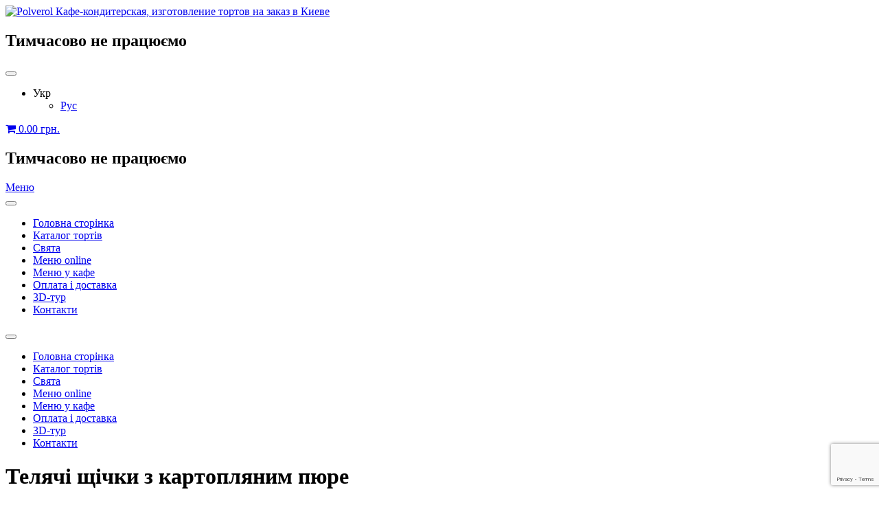

--- FILE ---
content_type: text/html; charset=UTF-8
request_url: http://polverol.com/product/teliachi-shchichky-z-kartoplianym-piure/
body_size: 10112
content:
<!doctype html>
<html lang="uk">

<head>
    <meta charset="UTF-8">
    <meta name="viewport" content="width=device-width, initial-scale=1">
    <link rel="profile" href="https://gmpg.org/xfn/11">
    <!-- Global site tag (gtag.js) - Google Analytics -->
    <script async src="https://www.googletagmanager.com/gtag/js?id=UA-160417268-1"></script>
    <script>
    window.dataLayer = window.dataLayer || [];

    function gtag() {
        dataLayer.push(arguments);
    }
    gtag('js', new Date());

    gtag('config', 'UA-160417268-1');
    </script>
    <!-- Google Tag Manager -->
    <script>
    (function(w, d, s, l, i) {
        w[l] = w[l] || [];
        w[l].push({
            'gtm.start': new Date().getTime(),
            event: 'gtm.js'
        });
        var f = d.getElementsByTagName(s)[0],
            j = d.createElement(s),
            dl = l != 'dataLayer' ? '&l=' + l : '';
        j.async = true;
        j.src =
            'https://www.googletagmanager.com/gtm.js?id=' + i + dl;
        f.parentNode.insertBefore(j, f);
    })(window, document, 'script', 'dataLayer', 'GTM-TD74X2C');
    </script>
    <!-- End Google Tag Manager -->
    <!-- Google Tag Manager (noscript) -->
    <noscript><iframe src="https://www.googletagmanager.com/ns.html?id=GTM-TD74X2C" height="0" width="0"
            style="display:none;visibility:hidden"></iframe></noscript>
    <!-- End Google Tag Manager (noscript) -->
    <title>Телячі щічки з картопляним пюре - Кафе-кондитерська Polverol</title>

<!-- This site is optimized with the Yoast SEO plugin v13.0 - https://yoast.com/wordpress/plugins/seo/ -->
<meta name="robots" content="max-snippet:-1, max-image-preview:large, max-video-preview:-1"/>
<link rel="canonical" href="http://polverol.com/product/teliachi-shchichky-z-kartoplianym-piure/" />
<meta property="og:locale" content="uk_UA" />
<meta property="og:type" content="article" />
<meta property="og:title" content="Телячі щічки з картопляним пюре - Кафе-кондитерська Polverol" />
<meta property="og:description" content="Вага: 150/150 грам" />
<meta property="og:url" content="http://polverol.com/product/teliachi-shchichky-z-kartoplianym-piure/" />
<meta property="og:site_name" content="Кафе-кондитерська Polverol" />
<meta property="og:image" content="http://polverol.com/wp-content/uploads/2021/01/teliachi-shchichky-z-kartoplianym-piure.jpg" />
<meta property="og:image:width" content="1000" />
<meta property="og:image:height" content="1000" />
<meta name="twitter:card" content="summary_large_image" />
<meta name="twitter:description" content="Вага: 150/150 грам" />
<meta name="twitter:title" content="Телячі щічки з картопляним пюре - Кафе-кондитерська Polverol" />
<meta name="twitter:image" content="http://polverol.com/wp-content/uploads/2021/01/teliachi-shchichky-z-kartoplianym-piure.jpg" />
<script type='application/ld+json' class='yoast-schema-graph yoast-schema-graph--main'>{"@context":"https://schema.org","@graph":[{"@type":"WebSite","@id":"http://polverol.com/#website","url":"http://polverol.com/","name":"\u041a\u0430\u0444\u0435-\u043a\u043e\u043d\u0434\u0438\u0442\u0435\u0440\u0441\u044c\u043a\u0430 Polverol","description":"\u043a\u0430\u0444\u0435-\u043a\u043e\u043d\u0434\u0438\u0442\u0435\u0440\u0441\u044c\u043a\u0430 Polverol","potentialAction":{"@type":"SearchAction","target":"http://polverol.com/?s={search_term_string}","query-input":"required name=search_term_string"}},{"@type":"ImageObject","@id":"http://polverol.com/product/teliachi-shchichky-z-kartoplianym-piure/#primaryimage","url":"http://polverol.com/wp-content/uploads/2021/01/teliachi-shchichky-z-kartoplianym-piure.jpg","width":1000,"height":1000},{"@type":"WebPage","@id":"http://polverol.com/product/teliachi-shchichky-z-kartoplianym-piure/#webpage","url":"http://polverol.com/product/teliachi-shchichky-z-kartoplianym-piure/","inLanguage":"uk","name":"\u0422\u0435\u043b\u044f\u0447\u0456 \u0449\u0456\u0447\u043a\u0438 \u0437 \u043a\u0430\u0440\u0442\u043e\u043f\u043b\u044f\u043d\u0438\u043c \u043f\u044e\u0440\u0435 - \u041a\u0430\u0444\u0435-\u043a\u043e\u043d\u0434\u0438\u0442\u0435\u0440\u0441\u044c\u043a\u0430 Polverol","isPartOf":{"@id":"http://polverol.com/#website"},"primaryImageOfPage":{"@id":"http://polverol.com/product/teliachi-shchichky-z-kartoplianym-piure/#primaryimage"},"datePublished":"2021-01-05T11:51:35+00:00","dateModified":"2021-01-05T15:32:47+00:00"}]}</script>
<!-- / Yoast SEO plugin. -->

<link rel='dns-prefetch' href='//www.google.com' />
<link rel='dns-prefetch' href='//cdnjs.cloudflare.com' />
<link rel='dns-prefetch' href='//s.w.org' />
<link rel="alternate" type="application/rss+xml" title="Кафе-кондитерська Polverol &raquo; стрічка" href="http://polverol.com/feed/" />
<link rel="alternate" type="application/rss+xml" title="Кафе-кондитерська Polverol &raquo; Канал коментарів" href="http://polverol.com/comments/feed/" />
<link rel='stylesheet' id='wp-block-library-css'  href='http://polverol.com/wp-includes/css/dist/block-library/style.min.css?ver=5.3.20' type='text/css' media='all' />
<link rel='stylesheet' id='wc-block-style-css'  href='http://polverol.com/wp-content/plugins/woocommerce/packages/woocommerce-blocks/build/style.css?ver=2.5.11' type='text/css' media='all' />
<link rel='stylesheet' id='contact-form-7-css'  href='http://polverol.com/wp-content/plugins/contact-form-7/includes/css/styles.css?ver=5.1.6' type='text/css' media='all' />
<link rel='stylesheet' id='mp-restaurant-menu-font-css'  href='http://polverol.com/wp-content/plugins/mp-restaurant-menu/media/css/lib/mp-restaurant-menu-font.min.css?ver=2.3.3' type='text/css' media='all' />
<link rel='stylesheet' id='mprm-style-css'  href='http://polverol.com/wp-content/plugins/mp-restaurant-menu/media/css/style.css?ver=2.3.3' type='text/css' media='all' />
<link rel='stylesheet' id='bwg_fonts-css'  href='http://polverol.com/wp-content/plugins/photo-gallery/css/bwg-fonts/fonts.css?ver=0.0.1' type='text/css' media='all' />
<link rel='stylesheet' id='sumoselect-css'  href='http://polverol.com/wp-content/plugins/photo-gallery/css/sumoselect.min.css?ver=3.0.3' type='text/css' media='all' />
<link rel='stylesheet' id='mCustomScrollbar-css'  href='http://polverol.com/wp-content/plugins/photo-gallery/css/jquery.mCustomScrollbar.min.css?ver=1.5.48' type='text/css' media='all' />
<link rel='stylesheet' id='bwg_googlefonts-css'  href='https://fonts.googleapis.com/css?family=Ubuntu&#038;subset=greek,latin,greek-ext,vietnamese,cyrillic-ext,latin-ext,cyrillic' type='text/css' media='all' />
<link rel='stylesheet' id='bwg_frontend-css'  href='http://polverol.com/wp-content/plugins/photo-gallery/css/styles.min.css?ver=1.5.48' type='text/css' media='all' />
<link rel='stylesheet' id='photoswipe-css'  href='http://polverol.com/wp-content/plugins/woocommerce/assets/css/photoswipe/photoswipe.min.css?ver=3.9.1' type='text/css' media='all' />
<link rel='stylesheet' id='photoswipe-default-skin-css'  href='http://polverol.com/wp-content/plugins/woocommerce/assets/css/photoswipe/default-skin/default-skin.min.css?ver=3.9.1' type='text/css' media='all' />
<style id='woocommerce-inline-inline-css' type='text/css'>
.woocommerce form .form-row .required { visibility: visible; }
</style>
<link rel='stylesheet' id='wpm-main-css'  href='//polverol.com/wp-content/plugins/wp-multilang/assets/styles/main.min.css?ver=2.4.1' type='text/css' media='all' />
<link rel='stylesheet' id='uikit-css'  href='http://polverol.com/wp-content/themes/polverol/css/uikit.min.css?ver=5.3.20' type='text/css' media='all' />
<link rel='stylesheet' id='polverol-style-css'  href='http://polverol.com/wp-content/themes/polverol/style.css?ver=5.3.20' type='text/css' media='all' />
<link rel='stylesheet' id='cake-css'  href='http://polverol.com/wp-content/themes/polverol/css/cake.css?ver=5.3.20' type='text/css' media='all' />
<link rel='stylesheet' id='menuPage-css'  href='http://polverol.com/wp-content/themes/polverol/css/menuPage.css?ver=5.3.20' type='text/css' media='all' />
<link rel='stylesheet' id='polverol-woocommerce-style-css'  href='http://polverol.com/wp-content/themes/polverol/woocommerce.css?ver=5.3.20' type='text/css' media='all' />
<style id='polverol-woocommerce-style-inline-css' type='text/css'>
@font-face {
			font-family: "star";
			src: url("http://polverol.com/wp-content/plugins/woocommerce/assets/fonts/star.eot");
			src: url("http://polverol.com/wp-content/plugins/woocommerce/assets/fonts/star.eot?#iefix") format("embedded-opentype"),
				url("http://polverol.com/wp-content/plugins/woocommerce/assets/fonts/star.woff") format("woff"),
				url("http://polverol.com/wp-content/plugins/woocommerce/assets/fonts/star.ttf") format("truetype"),
				url("http://polverol.com/wp-content/plugins/woocommerce/assets/fonts/star.svg#star") format("svg");
			font-weight: normal;
			font-style: normal;
		}
</style>
<link rel='stylesheet' id='font-awesome-css'  href='https://cdnjs.cloudflare.com/ajax/libs/font-awesome/4.6.3/css/font-awesome.min.css?ver=5.3.20' type='text/css' media='all' />
<script type='text/javascript' src='http://polverol.com/wp-includes/js/jquery/jquery.js?ver=1.12.4-wp'></script>
<script type='text/javascript' src='http://polverol.com/wp-includes/js/jquery/jquery-migrate.min.js?ver=1.4.1'></script>
<script type='text/javascript' src='http://polverol.com/wp-content/plugins/photo-gallery/js/jquery.lazy.min.js?ver=1.5.48'></script>
<script type='text/javascript' src='http://polverol.com/wp-content/plugins/photo-gallery/js/jquery.sumoselect.min.js?ver=3.0.3'></script>
<script type='text/javascript' src='http://polverol.com/wp-content/plugins/photo-gallery/js/jquery.mobile.min.js?ver=1.3.2'></script>
<script type='text/javascript' src='http://polverol.com/wp-content/plugins/photo-gallery/js/jquery.mCustomScrollbar.concat.min.js?ver=1.5.48'></script>
<script type='text/javascript' src='http://polverol.com/wp-content/plugins/photo-gallery/js/jquery.fullscreen-0.4.1.min.js?ver=0.4.1'></script>
<script type='text/javascript'>
/* <![CDATA[ */
var bwg_objectsL10n = {"bwg_field_required":"field is required.","bwg_mail_validation":"This is not a valid email address.","bwg_search_result":"There are no images matching your search.","bwg_select_tag":"Select Tag","bwg_order_by":"Order By","bwg_search":"Search","bwg_show_ecommerce":"Show Ecommerce","bwg_hide_ecommerce":"Hide Ecommerce","bwg_show_comments":"Show Comments","bwg_hide_comments":"Hide Comments","bwg_restore":"Restore","bwg_maximize":"Maximize","bwg_fullscreen":"Fullscreen","bwg_exit_fullscreen":"Exit Fullscreen","bwg_search_tag":"SEARCH...","bwg_tag_no_match":"No tags found","bwg_all_tags_selected":"All tags selected","bwg_tags_selected":"tags selected","play":"Play","pause":"Pause","is_pro":"","bwg_play":"Play","bwg_pause":"Pause","bwg_hide_info":"Hide info","bwg_show_info":"Show info","bwg_hide_rating":"Hide rating","bwg_show_rating":"Show rating","ok":"Ok","cancel":"Cancel","select_all":"Select all","lazy_load":"1","lazy_loader":"http:\/\/polverol.com\/wp-content\/plugins\/photo-gallery\/images\/ajax_loader.png","front_ajax":"0"};
/* ]]> */
</script>
<script type='text/javascript' src='http://polverol.com/wp-content/plugins/photo-gallery/js/scripts.min.js?ver=1.5.48'></script>
<link rel='https://api.w.org/' href='http://polverol.com/wp-json/' />
<link rel="EditURI" type="application/rsd+xml" title="RSD" href="http://polverol.com/xmlrpc.php?rsd" />
<link rel="wlwmanifest" type="application/wlwmanifest+xml" href="http://polverol.com/wp-includes/wlwmanifest.xml" /> 
<meta name="generator" content="WordPress 5.3.20" />
<meta name="generator" content="WooCommerce 3.9.1" />
<link rel='shortlink' href='http://polverol.com/?p=1256' />
<link rel="alternate" type="application/json+oembed" href="http://polverol.com/wp-json/oembed/1.0/embed?url=http%3A%2F%2Fpolverol.com%2Fproduct%2Fteliachi-shchichky-z-kartoplianym-piure%2F" />
<link rel="alternate" type="text/xml+oembed" href="http://polverol.com/wp-json/oembed/1.0/embed?url=http%3A%2F%2Fpolverol.com%2Fproduct%2Fteliachi-shchichky-z-kartoplianym-piure%2F&#038;format=xml" />
<link rel="alternate" hreflang="x-default" href="http://polverol.com/product/teliachi-shchichky-z-kartoplianym-piure/"/>
<link rel="alternate" hreflang="uk" href="http://polverol.com/product/teliachi-shchichky-z-kartoplianym-piure/"/>
<link rel="alternate" hreflang="ru-ru" href="http://polverol.com/ru/product/teliachi-shchichky-z-kartoplianym-piure/"/>
	<noscript><style>.woocommerce-product-gallery{ opacity: 1 !important; }</style></noscript>
	<link rel="icon" href="http://polverol.com/wp-content/uploads/2020/02/cropped-polverol-logo-fav-32x32.png" sizes="32x32" />
<link rel="icon" href="http://polverol.com/wp-content/uploads/2020/02/cropped-polverol-logo-fav-192x192.png" sizes="192x192" />
<link rel="apple-touch-icon-precomposed" href="http://polverol.com/wp-content/uploads/2020/02/cropped-polverol-logo-fav-180x180.png" />
<meta name="msapplication-TileImage" content="http://polverol.com/wp-content/uploads/2020/02/cropped-polverol-logo-fav-270x270.png" />
    <!-- Facebook Pixel Code -->
    <script>
    ! function(f, b, e, v, n, t, s) {
        if (f.fbq) return;
        n = f.fbq = function() {
            n.callMethod ?
                n.callMethod.apply(n, arguments) : n.queue.push(arguments)
        };
        if (!f._fbq) f._fbq = n;
        n.push = n;
        n.loaded = !0;
        n.version = '2.0';
        n.queue = [];
        t = b.createElement(e);
        t.async = !0;
        t.src = v;
        s = b.getElementsByTagName(e)[0];
        s.parentNode.insertBefore(t, s)
    }(window, document, 'script',
        'https://connect.facebook.net/en_US/fbevents.js');
    fbq('init', '429313067461545');
    fbq('track', 'PageView');
    </script>
    <noscript><img height="1" width="1" style="display:none"
            src="https://www.facebook.com/tr?id=429313067461545&ev=PageView&noscript=1" /></noscript>
    <!-- End Facebook Pixel Code -->
</head>

<body>
    <header uk-sticky>
        <div class="top-block uk-grid" uk-navbar uk-grid>
            <div class="uk-flex uk-flex-center uk-flex-middle uk-width-1-6 sosial-block">
                <a href="https://www.facebook.com/Polverol/" class="uk-margin-small-right"
                    uk-icon="icon: facebook; ratio: 1.5"></a>
                <a href="https://www.instagram.com/polverol/" uk-icon="icon: instagram; ratio: 1.5"></a>
            </div>
            <div class="uk-width-1-6 uk-flex uk-flex-center uk-flex-middle logo-block uk-padding-remove">
                <a class="uk-navbar-item uk-logo uk-width-medium uk-padding-remove" href="http://polverol.com"><img
                        src="http://polverol.com/wp-content/themes/polverol/images/logo.png"
                        alt="Polverol Кафе-кондитерская, изготовление тортов на заказ в Киеве "></a>
            </div>
            <div uk-grid class="uk-width-2-3 uk-flex uk-flex-center uk-flex-middle header-adress">
                <div class="uk-width-1-2 uk-visible@m uk-text-center uk-flex uk-flex-center">
                    <div class="uk-flex uk-flex-middle">
                        <h2 class="single-adress uk-position-relative">
                            Тимчасово не працюємо                        </h2>
                    </div>
                    <div class="uk-text-left">
                        <!-- <div class="single-adress uk-position-relative">
                                <h4>
                                    Кондитерська                                </h4>
                                <div class="adress">
                                    <p>
                                    <a href="contacts/"></b>вул. Воздвиженська, 44</a>
                                    </p>
                                    <p class="main-color">
                                        <a href="tel:+380503788998"></b>+380 (50) 378 89 98</a>
                                    </p>
                                </div>
                            </div> -->
                        <!-- <div class="single-adress uk-position-relative">
                            <h4>
                                Пекарня                            </h4>
                            <div class="adress">
                                <p>
                                    <a
                                        href="contacts/"></b>вул. Богданівська, 7Г</a>
                                </p>
                                <p class="main-color">
                                    <a href="tel:+380973788998"></b>+38(097) 378 89 98</a>
                                </p>
                            </div>
                        </div> -->
                    </div>
                    <!-- <p>м. Київ                            <a href="#">
                                <b>вул. Воздвиженська 44</b>
                            </a>
                        </p>
                        <p>
                            <a href="tel:+380503788998"><b>+380 (50) 378 89 98</b></a>
                        </p> -->
                </div>
                <button
                    class="uk-width-1-4 header-navbar-toggle uk-navbar-toggle uk-hidden@m uk-navbar-toggle-icon uk-icon"
                    uk-navbar-toggle-icon uk-toggle="target: #mobile-menu"></button>
                <div class=" uk-width-1-4 lang-sw uk-text-center">
                    <ul class="wpm-language-switcher switcher-dropdown">
	<li class="item-language-main item-language-uk">
				<span>
																<span>Укр</span>
									</span>
		<ul class="language-dropdown">
							<li class="item-language-ru">
									<a href="http://polverol.com/ru/product/teliachi-shchichky-z-kartoplianym-piure/" data-lang="ru">
																			<span>Рус</span>
											</a>
				</li>
					</ul>
	</li>
</ul>
                </div>
                <div class="uk-width-1-4@m uk-width-1-2">
                    <a href="korzyna/" class="cart-menu-block">
                        <i class="fa fa-shopping-cart"></i>
                        <span id="items-in-cart"><span class="woocommerce-Price-amount amount"><span class="price_ammount">0.00</span>&nbsp;<span class="woocommerce-Price-currencySymbol">грн.</span></span></span>
                    </a>
                </div>
            </div>
            <div uk-grid class="uk-width-3-3 uk-flex uk-flex-center uk-flex-middle uk-hidden@m uk-margin-remove-top">
                <h2 class="single-adress uk-position-relative">
                    Тимчасово не працюємо                </h2>
            </div>
        </div>
        <div class="uk-navbar-container uk-navbar-transparent uk-flex-center uk-visible@m" uk-navbar>
            <div class="oval-half uk-width-1-2 uk-flex-middle uk-flex uk-flex-center uk-flex-column">
                <a href="#desctop-modal-menu" class="uk-button menu-button" uk-toggle>Меню</a>
                <div id="desctop-modal-menu" class="uk-modal-full" uk-modal>
                    <div class="uk-modal-dialog menu-bg noTouch" id="toggle-custom">
                        <button class="uk-modal-close-full uk-close-large close-btn-modal" type="button"
                            uk-close></button>
                        <div class="uk-grid-collapse uk-child-width-1-1 uk-flex-middle" uk-grid>
                            <div class="uk-padding-large model-container-bg-shadow">
                                <ul class="uk-navbar-nav uk-flex-column uk-nav-parent-icon" uk-nav>
                                                                        <li class="uk-active">
                                        <a class="uk-text-center" href="http://polverol.com/"
                                            uk-toggle="target: #toggle-custom; cls: menu-bg-0; mode:hover">Головна сторінка</a>
                                    </li>
                                                                        <li class="uk-active">
                                        <a class="uk-text-center" href="http://polverol.com/cakes-catalog/"
                                            uk-toggle="target: #toggle-custom; cls: menu-bg-1; mode:hover">Каталог тортів</a>
                                    </li>
                                                                        <li class="uk-active">
                                        <a class="uk-text-center" href="http://polverol.com/feast/"
                                            uk-toggle="target: #toggle-custom; cls: menu-bg-2; mode:hover">Свята</a>
                                    </li>
                                                                        <li class="uk-active">
                                        <a class="uk-text-center" href="http://polverol.com/online-meniu/"
                                            uk-toggle="target: #toggle-custom; cls: menu-bg-3; mode:hover">Меню online</a>
                                    </li>
                                                                        <li class="uk-active">
                                        <a class="uk-text-center" href="http://polverol.com/nashe-menyu/"
                                            uk-toggle="target: #toggle-custom; cls: menu-bg-4; mode:hover">Меню у кафе</a>
                                    </li>
                                                                        <li class="uk-active">
                                        <a class="uk-text-center" href="http://polverol.com/payment-and-delivery/"
                                            uk-toggle="target: #toggle-custom; cls: menu-bg-5; mode:hover">Оплата і доставка</a>
                                    </li>
                                                                        <li class="uk-active">
                                        <a class="uk-text-center" href="http://polverol.com/3d-tour/"
                                            uk-toggle="target: #toggle-custom; cls: menu-bg-6; mode:hover">3D-тур</a>
                                    </li>
                                                                        <li class="uk-active">
                                        <a class="uk-text-center" href="http://polverol.com/contacts/"
                                            uk-toggle="target: #toggle-custom; cls: menu-bg-7; mode:hover">Контакти</a>
                                    </li>
                                                                    </ul>
                            </div>
                        </div>
                    </div>
                </div>
            </div>
        </div>

        <div id="mobile-menu" uk-offcanvas>
            <div class="uk-offcanvas-bar uk-flex uk-flex-middle uk-flex-center uk-padding-remove">
                <button class="uk-offcanvas-close" type="button" uk-close></button>
                <ul class="uk-navbar-nav uk-flex-column uk-nav-parent-icon" uk-nav>
                                        <li>
                        <a href="http://polverol.com/">Головна сторінка</a>
                    </li>
                                        <li>
                        <a href="http://polverol.com/cakes-catalog/">Каталог тортів</a>
                    </li>
                                        <li>
                        <a href="http://polverol.com/feast/">Свята</a>
                    </li>
                                        <li>
                        <a href="http://polverol.com/online-meniu/">Меню online</a>
                    </li>
                                        <li>
                        <a href="http://polverol.com/nashe-menyu/">Меню у кафе</a>
                    </li>
                                        <li>
                        <a href="http://polverol.com/payment-and-delivery/">Оплата і доставка</a>
                    </li>
                                        <li>
                        <a href="http://polverol.com/3d-tour/">3D-тур</a>
                    </li>
                                        <li>
                        <a href="http://polverol.com/contacts/">Контакти</a>
                    </li>
                                    </ul>
            </div>
        </div>
    </header>

    <div id="content" class="site-content">
			<div id="primary" class="content-area">
			<main id="main" class="site-main" role="main">
			
					
			<div class="woocommerce-notices-wrapper"></div><div id="product-1256" class="product type-product post-1256 status-publish first instock product_cat-osnovni-stravu has-post-thumbnail shipping-taxable purchasable product-type-simple">
    <div class="cake-block uk-padding-small">
        <h1 class="uk-text-center">Телячі щічки з картопляним пюре</h1>        <div class="uk-grid uk-grid-small uk-child-width-expand@s uk-text-center" uk-grid>
            <div class="cake-block-left">
                		<div uk-lightbox="animation: fade">
			<a href="http://polverol.com/wp-content/uploads/2021/01/teliachi-shchichky-z-kartoplianym-piure.jpg" class="uk-inline-clip uk-transition-toggle" tabindex="0">
				<img uk-img class="uk-transition-scale-up uk-transition-opaque" src="http://polverol.com/wp-content/uploads/2021/01/teliachi-shchichky-z-kartoplianym-piure.jpg" alt="">
			</a>
		</div>
	            </div>
            <div class="cake-block-right">
                <div class="cake-block-right-frame uk-padding-small uk-width-1-1">
                                                            <p class="main-color uk-text-bold">
                        До складу                        Телячі щічки з картопляним пюре                        входять:                    </p>
                    <p><strong>Вага: 150/150 грам</strong></p>

                    <p class="original-price-block"><span class="main-color uk-text-bold">
	Ціна за одиницю:</span> <span class="woocommerce-Price-amount amount"><span class="price_ammount">220.00</span>&nbsp;<span class="woocommerce-Price-currencySymbol">грн.</span></span> </p>
                                        
	
	<form class="cart" action="http://polverol.com/product/teliachi-shchichky-z-kartoplianym-piure/" method="post" enctype='multipart/form-data'>
		
			<div class="quantity">
				<label class="screen-reader-text main-color uk-text-bold" for="quantity_697f5b4b36b09">

		Кількість:		</label>
		<input
			type="number"
			id="quantity_697f5b4b36b09"
			class="input-text qty text"
			step="1"
			min="0"
			max=""
			name="quantity"
			value="1"
			title="К-ть"
			size="4"
			placeholder="0"
			inputmode="" />
			</div>
			<p class="main-color uk-text-bold">
							Загальна ціна:						<span id="total_price">220</span><span>грн.</span>
		</p>

		<button type="submit" name="add-to-cart" value="1256" class="single_add_to_cart_button button alt main-button uk-margin-auto">Додати у кошик</button>
		 				<span class="uk-label uk-label-warning min-weight-warning">Мінімальна вага торта:1 кг.</span>
				 		 <span class="uk-label uk-label-warning max-amount-warning">Такої кількості товару немає в наявності</span>


			</form>

	
                                    </div>
            </div>
        </div>
                <!-- 			<div class="recomended-desserts uk-margin-medium-top">
				<h2 class="uk-text-center">
					Десерти, що вам точно сподобаються				</h2>
				<ul class="uk-child-width-1-3@m uk-child-width-1-2@s uk-grid-small uk-margin-remove uk-padding-small" в  uk-grid>
                                                <li data-style="Десерти" class="cake-card">
                                <a href="http://polverol.com/?post_type=product&p=929" >
                                <h2>Макаронс</h2>
                                <div class="overflow-hidden uk-position-relative">
                                    <span class="priceInCatalog">
                                        40<br/>грн./шт
                                    </span>
                                <img class="cake-img" uk-img data-src="http://polverol.com/wp-content/uploads/2020/05/makaronas-v-polverol-kyev-600x600.jpg" data-data-width="1200" data-data-height="400" alt="Макаронас в Polverol Киев" >
                                </div>
                                    <p class="cake-more uk-margin-remove">
                                        Детальніше                                    </p>
                                </a>
                            </li>
                                                        <li data-style="Десерти" class="cake-card">
                                <a href="http://polverol.com/?post_type=product&p=923" >
                                <h2>Наполеон</h2>
                                <div class="overflow-hidden uk-position-relative">
                                    <span class="priceInCatalog">
                                        100<br/>грн./шт
                                    </span>
                                <img class="cake-img" uk-img data-src="http://polverol.com/wp-content/uploads/2020/05/tortyk-napoleonnovyi-v-polverol-kyev-600x600.jpg" data-data-width="1200" data-data-height="400" alt="" >
                                </div>
                                    <p class="cake-more uk-margin-remove">
                                        Детальніше                                    </p>
                                </a>
                            </li>
                                                        <li data-style="Десерти" class="cake-card">
                                <a href="http://polverol.com/?post_type=product&p=921" >
                                <h2>Фісташка-веган без глютену</h2>
                                <div class="overflow-hidden uk-position-relative">
                                    <span class="priceInCatalog">
                                        170<br/>грн./шт
                                    </span>
                                <img class="cake-img" uk-img data-src="http://polverol.com/wp-content/uploads/2020/05/pyrozhnoe-vehan-fystashkovoe-v-polverol-kyev-600x600.jpg" data-data-width="1200" data-data-height="400" alt="" >
                                </div>
                                    <p class="cake-more uk-margin-remove">
                                        Детальніше                                    </p>
                                </a>
                            </li>
                                                        <li data-style="Десерти" class="cake-card">
                                <a href="http://polverol.com/?post_type=product&p=912" >
                                <h2>Медовик</h2>
                                <div class="overflow-hidden uk-position-relative">
                                    <span class="priceInCatalog">
                                        100<br/>грн./шт
                                    </span>
                                <img class="cake-img" uk-img data-src="http://polverol.com/wp-content/uploads/2020/02/tortik-medovik-v-polverol-kiev-600x600.jpg" data-data-width="1200" data-data-height="400" alt="Тортик Медовик в Polverol Киев" >
                                </div>
                                    <p class="cake-more uk-margin-remove">
                                        Детальніше                                    </p>
                                </a>
                            </li>
                                            </ul>
			</div>
			 -->

            </div>
</div>
<script>
document.querySelector("input[name='quantity']").addEventListener('input', (e) => {
    document.querySelector("#total_price").innerHTML = parseFloat(e.target.value * (document.querySelector(
            ".woocommerce-variation-price .price_ammount") ? +document.querySelector(
            ".woocommerce-variation-price .price_ammount").innerHTML.replace(',', '') : +document
        .querySelector(".original-price-block .price_ammount").innerHTML)).toFixed(2).replace(
        /(\d)(?=(\d{3})+\.)/g, "$1,")
});
</script>


		
				</main><!-- #main -->
		</div><!-- #primary -->
		
	
	</div><!-- #content -->
	<footer class="uk-child-width-expand@s uk-text-center uk-padding-small uk-text-center uk-margin-remove">
            <a class="uk-flex uk-margin-auto uk-logo uk-width-medium uk-padding-remove uk-flex-center" href="#"><img src="http://polverol.com/wp-content/themes/polverol/images/logo.png" alt="Polverol Кафе-кондитерская, торты на заказ в Киеве "></a>
            </div>
            <a  id="slide-up" href="" uk-scroll><i class="fa fa-chevron-up"></i></a>
            <div type="button" class="callback-bt" href="#modal-call-back" uk-toggle>
                <div class="text-call">
                    <i class="fa fa-phone"></i>
                    <span>
                    Замовити                    <br>
                    дзвінок                </span>
                </div>
            </div>

            <div id="modal-call-back" class="uk-flex-top" uk-modal>
                <div class="uk-modal-dialog uk-modal-body uk-margin-auto-vertical">
                    <button class="uk-modal-close-default" type="button" uk-close></button>
                    <div role="form" class="wpcf7" id="wpcf7-f184-o1" lang="ru-RU" dir="ltr">
<div class="screen-reader-response"></div>
<form action="/product/teliachi-shchichky-z-kartoplianym-piure/#wpcf7-f184-o1" method="post" class="wpcf7-form" novalidate="novalidate">
<div style="display: none;">
<input type="hidden" name="_wpcf7" value="184" />
<input type="hidden" name="_wpcf7_version" value="5.1.6" />
<input type="hidden" name="_wpcf7_locale" value="ru_RU" />
<input type="hidden" name="_wpcf7_unit_tag" value="wpcf7-f184-o1" />
<input type="hidden" name="_wpcf7_container_post" value="0" />
<input type="hidden" name="lang" value="uk" />
<input type="hidden" name="g-recaptcha-response" value="" />
</div>
<div>
<div class="uk-width-1-1">
    <span class="wpcf7-form-control-wrap your-name"><input type="text" name="your-name" value="" size="40" class="wpcf7-form-control wpcf7-text wpcf7-validates-as-required uk-text-center" aria-required="true" aria-invalid="false" placeholder="Ваше ім&#039;я" /></span>
</div>
<div class="uk-width-1-1">
    <span class="wpcf7-form-control-wrap your-tel"><input type="tel" name="your-tel" value="" size="40" class="wpcf7-form-control wpcf7-text wpcf7-tel wpcf7-validates-as-required wpcf7-validates-as-tel uk-text-center" aria-required="true" aria-invalid="false" placeholder="Ваш телефон" /></span>
</div>
<div class="uk-width-1-1">
<input type="submit" value="Передзвонити" class="wpcf7-form-control wpcf7-submit" />
</div>
<div style="display:none;">
<div class="wpcf7-response-output wpcf7-display-none"></div>
</div>
</div>
</form></div>                </div>
            </div>

            <div id="modal-contact-thankyou" class="uk-modal-full" uk-modal>
                <div class="uk-modal-dialog modal-thankyou-bg">
                    <button class="uk-modal-close-full uk-close-large uk-padding-small close-btn-modal" type="button" uk-close></button>
                    <div class="modal-thankyou-block uk-padding-small uk-grid-collapse uk-child-width-1-2@s uk-flex-middle uk-flex-center" uk-grid>
                        <div class="uk-padding-small uk-text-center main-color">
                            <p class="uk-text-bold">
                            Дякуємо за ваше повідомлення                            </p>
                            <p>
                            Ми зв`яжемося з вами в самому найближчому часі                            </p>
                            <p>
                            Дякуємо, що ви з нами!                            </p>
                        </div>
                    </div>
                </div>
            </div>

        </footer>
<script type="text/javascript">
document.addEventListener( 'wpcf7mailsent', function( event ) {
    if ( '60' == event.detail.contactFormId || '831' == event.detail.contactFormId) {
    UIkit.modal(document.querySelector("#cake-order-form")).hide();
    UIkit.modal(document.querySelector("#cake-order-form-thank-you")).show();
}
     else if ( '859' == event.detail.contactFormId ) {
         UIkit.modal(document.querySelector("#paneton-order-form")).hide();
        UIkit.modal(document.querySelector("#cake-order-form-thank-you")).show();
    }

    else if ( '52' == event.detail.contactFormId ) {
        UIkit.modal(document.querySelector("#modal-feedback-thankyou")).show();
    }
    else if ( '76' == event.detail.contactFormId || '184' == event.detail.contactFormId) {
		UIkit.modal(document.querySelector("#modal-call-back")).hide();
        UIkit.modal(document.querySelector("#modal-contact-thankyou")).show();
    }
    else if ( '131' == event.detail.contactFormId ) {
        UIkit.modal(document.querySelector("#modal-party-thankyou")).show();
    }
}, false );
</script>
<script type="application/ld+json">{"@context":"https:\/\/schema.org\/","@type":"BreadcrumbList","itemListElement":[{"@type":"ListItem","position":1,"item":{"name":"\u0413\u043e\u043b\u043e\u0432\u043d\u0430 \u0441\u0442\u043e\u0440\u0456\u043d\u043a\u0430","@id":"http:\/\/polverol.com"}},{"@type":"ListItem","position":2,"item":{"name":"\u041c\u0435\u043d\u044e","@id":"http:\/\/polverol.com\/cakes-catalog\/meniu\/"}},{"@type":"ListItem","position":3,"item":{"name":"\u041e\u0441\u043d\u043e\u0432\u043d\u0456 \u0441\u0442\u0440\u0430\u0432\u0438","@id":"http:\/\/polverol.com\/cakes-catalog\/meniu\/osnovni-stravu\/"}},{"@type":"ListItem","position":4,"item":{"name":"\u0422\u0435\u043b\u044f\u0447\u0456 \u0449\u0456\u0447\u043a\u0438 \u0437 \u043a\u0430\u0440\u0442\u043e\u043f\u043b\u044f\u043d\u0438\u043c \u043f\u044e\u0440\u0435","@id":"http:\/\/polverol.com\/product\/teliachi-shchichky-z-kartoplianym-piure\/"}}]}</script>
<div class="pswp" tabindex="-1" role="dialog" aria-hidden="true">
	<div class="pswp__bg"></div>
	<div class="pswp__scroll-wrap">
		<div class="pswp__container">
			<div class="pswp__item"></div>
			<div class="pswp__item"></div>
			<div class="pswp__item"></div>
		</div>
		<div class="pswp__ui pswp__ui--hidden">
			<div class="pswp__top-bar">
				<div class="pswp__counter"></div>
				<button class="pswp__button pswp__button--close" aria-label="Зачинити (Esc)"></button>
				<button class="pswp__button pswp__button--share" aria-label="Поділитись"></button>
				<button class="pswp__button pswp__button--fs" aria-label="На повний екран"></button>
				<button class="pswp__button pswp__button--zoom" aria-label="Збільшити/зменшити"></button>
				<div class="pswp__preloader">
					<div class="pswp__preloader__icn">
						<div class="pswp__preloader__cut">
							<div class="pswp__preloader__donut"></div>
						</div>
					</div>
				</div>
			</div>
			<div class="pswp__share-modal pswp__share-modal--hidden pswp__single-tap">
				<div class="pswp__share-tooltip"></div>
			</div>
			<button class="pswp__button pswp__button--arrow--left" aria-label="Попереднє (стрілка вліво)"></button>
			<button class="pswp__button pswp__button--arrow--right" aria-label="Наступне (стрілка вправо)"></button>
			<div class="pswp__caption">
				<div class="pswp__caption__center"></div>
			</div>
		</div>
	</div>
</div>
<script type='text/javascript'>
/* <![CDATA[ */
var wpcf7 = {"apiSettings":{"root":"http:\/\/polverol.com\/wp-json\/contact-form-7\/v1","namespace":"contact-form-7\/v1"}};
/* ]]> */
</script>
<script type='text/javascript' src='http://polverol.com/wp-content/plugins/contact-form-7/includes/js/scripts.js?ver=5.1.6'></script>
<script type='text/javascript' src='http://polverol.com/wp-includes/js/underscore.min.js?ver=1.8.3'></script>
<script type='text/javascript'>
/* <![CDATA[ */
var _wpUtilSettings = {"ajax":{"url":"\/wp-admin\/admin-ajax.php"}};
/* ]]> */
</script>
<script type='text/javascript' src='http://polverol.com/wp-includes/js/wp-util.min.js?ver=5.3.20'></script>
<script type='text/javascript' src='http://polverol.com/wp-content/plugins/woocommerce/assets/js/jquery-blockui/jquery.blockUI.min.js?ver=2.70'></script>
<script type='text/javascript'>
/* <![CDATA[ */
var wc_add_to_cart_params = {"ajax_url":"\/wp-admin\/admin-ajax.php","wc_ajax_url":"\/?wc-ajax=%%endpoint%%","i18n_view_cart":"\u041f\u0435\u0440\u0435\u0433\u043b\u044f\u043d\u0443\u0442\u0438 \u043a\u043e\u0448\u0438\u043a","cart_url":"http:\/\/polverol.com\/korzyna\/","is_cart":"","cart_redirect_after_add":"no"};
/* ]]> */
</script>
<script type='text/javascript' src='http://polverol.com/wp-content/plugins/woocommerce/assets/js/frontend/add-to-cart.min.js?ver=3.9.1'></script>
<script type='text/javascript' src='http://polverol.com/wp-content/plugins/woocommerce/assets/js/zoom/jquery.zoom.min.js?ver=1.7.21'></script>
<script type='text/javascript' src='http://polverol.com/wp-content/plugins/woocommerce/assets/js/flexslider/jquery.flexslider.min.js?ver=2.7.2'></script>
<script type='text/javascript' src='http://polverol.com/wp-content/plugins/woocommerce/assets/js/photoswipe/photoswipe.min.js?ver=4.1.1'></script>
<script type='text/javascript' src='http://polverol.com/wp-content/plugins/woocommerce/assets/js/photoswipe/photoswipe-ui-default.min.js?ver=4.1.1'></script>
<script type='text/javascript'>
/* <![CDATA[ */
var wc_single_product_params = {"i18n_required_rating_text":"\u0411\u0443\u0434\u044c \u043b\u0430\u0441\u043a\u0430, \u043e\u0446\u0456\u043d\u0456\u0442\u044c","review_rating_required":"yes","flexslider":{"rtl":false,"animation":"slide","smoothHeight":true,"directionNav":false,"controlNav":"thumbnails","slideshow":false,"animationSpeed":500,"animationLoop":false,"allowOneSlide":false},"zoom_enabled":"1","zoom_options":[],"photoswipe_enabled":"1","photoswipe_options":{"shareEl":false,"closeOnScroll":false,"history":false,"hideAnimationDuration":0,"showAnimationDuration":0},"flexslider_enabled":"1"};
/* ]]> */
</script>
<script type='text/javascript' src='http://polverol.com/wp-content/plugins/woocommerce/assets/js/frontend/single-product.min.js?ver=3.9.1'></script>
<script type='text/javascript' src='http://polverol.com/wp-content/plugins/woocommerce/assets/js/js-cookie/js.cookie.min.js?ver=2.1.4'></script>
<script type='text/javascript'>
/* <![CDATA[ */
var woocommerce_params = {"ajax_url":"\/wp-admin\/admin-ajax.php","wc_ajax_url":"\/?wc-ajax=%%endpoint%%"};
/* ]]> */
</script>
<script type='text/javascript' src='http://polverol.com/wp-content/plugins/woocommerce/assets/js/frontend/woocommerce.min.js?ver=3.9.1'></script>
<script type='text/javascript'>
/* <![CDATA[ */
var wc_cart_fragments_params = {"ajax_url":"\/wp-admin\/admin-ajax.php","wc_ajax_url":"\/?wc-ajax=%%endpoint%%","cart_hash_key":"wc_cart_hash_e6b52af920f4cc5262a1336f8279ed2b","fragment_name":"wc_fragments_e6b52af920f4cc5262a1336f8279ed2b","request_timeout":"5000"};
/* ]]> */
</script>
<script type='text/javascript' src='http://polverol.com/wp-content/plugins/woocommerce/assets/js/frontend/cart-fragments.min.js?ver=3.9.1'></script>
<script type='text/javascript' src='https://www.google.com/recaptcha/api.js?render=6Lc80QEVAAAAAEN5fXa4tk6caTPcEAyJRG6rsxhy&#038;ver=3.0'></script>
<script type='text/javascript' src='http://polverol.com/wp-content/themes/polverol/js/uikit.min.js?ver=5.3.20'></script>
<script type='text/javascript' src='http://polverol.com/wp-content/themes/polverol/js/uikit-icons.min.js?ver=5.3.20'></script>
<script type='text/javascript' src='http://polverol.com/wp-content/themes/polverol/js/main.js?ver=5.3.20'></script>
<script type='text/javascript' src='http://polverol.com/wp-content/themes/polverol/js/ajax-add-to-cart.js?ver=5.3.20'></script>
<script type='text/javascript' src='http://polverol.com/wp-includes/js/wp-embed.min.js?ver=5.3.20'></script>
<script type="text/javascript">
( function( grecaptcha, sitekey, actions ) {

	var wpcf7recaptcha = {

		execute: function( action ) {
			grecaptcha.execute(
				sitekey,
				{ action: action }
			).then( function( token ) {
				var forms = document.getElementsByTagName( 'form' );

				for ( var i = 0; i < forms.length; i++ ) {
					var fields = forms[ i ].getElementsByTagName( 'input' );

					for ( var j = 0; j < fields.length; j++ ) {
						var field = fields[ j ];

						if ( 'g-recaptcha-response' === field.getAttribute( 'name' ) ) {
							field.setAttribute( 'value', token );
							break;
						}
					}
				}
			} );
		},

		executeOnHomepage: function() {
			wpcf7recaptcha.execute( actions[ 'homepage' ] );
		},

		executeOnContactform: function() {
			wpcf7recaptcha.execute( actions[ 'contactform' ] );
		},

	};

	grecaptcha.ready(
		wpcf7recaptcha.executeOnHomepage
	);

	document.addEventListener( 'change',
		wpcf7recaptcha.executeOnContactform, false
	);

	document.addEventListener( 'wpcf7submit',
		wpcf7recaptcha.executeOnHomepage, false
	);

} )(
	grecaptcha,
	'6Lc80QEVAAAAAEN5fXa4tk6caTPcEAyJRG6rsxhy',
	{"homepage":"homepage","contactform":"contactform"}
);
</script>
</body>
</html>

--- FILE ---
content_type: text/html; charset=utf-8
request_url: https://www.google.com/recaptcha/api2/anchor?ar=1&k=6Lc80QEVAAAAAEN5fXa4tk6caTPcEAyJRG6rsxhy&co=aHR0cDovL3BvbHZlcm9sLmNvbTo4MA..&hl=en&v=N67nZn4AqZkNcbeMu4prBgzg&size=invisible&anchor-ms=20000&execute-ms=30000&cb=nn6f5sz5me7o
body_size: 48418
content:
<!DOCTYPE HTML><html dir="ltr" lang="en"><head><meta http-equiv="Content-Type" content="text/html; charset=UTF-8">
<meta http-equiv="X-UA-Compatible" content="IE=edge">
<title>reCAPTCHA</title>
<style type="text/css">
/* cyrillic-ext */
@font-face {
  font-family: 'Roboto';
  font-style: normal;
  font-weight: 400;
  font-stretch: 100%;
  src: url(//fonts.gstatic.com/s/roboto/v48/KFO7CnqEu92Fr1ME7kSn66aGLdTylUAMa3GUBHMdazTgWw.woff2) format('woff2');
  unicode-range: U+0460-052F, U+1C80-1C8A, U+20B4, U+2DE0-2DFF, U+A640-A69F, U+FE2E-FE2F;
}
/* cyrillic */
@font-face {
  font-family: 'Roboto';
  font-style: normal;
  font-weight: 400;
  font-stretch: 100%;
  src: url(//fonts.gstatic.com/s/roboto/v48/KFO7CnqEu92Fr1ME7kSn66aGLdTylUAMa3iUBHMdazTgWw.woff2) format('woff2');
  unicode-range: U+0301, U+0400-045F, U+0490-0491, U+04B0-04B1, U+2116;
}
/* greek-ext */
@font-face {
  font-family: 'Roboto';
  font-style: normal;
  font-weight: 400;
  font-stretch: 100%;
  src: url(//fonts.gstatic.com/s/roboto/v48/KFO7CnqEu92Fr1ME7kSn66aGLdTylUAMa3CUBHMdazTgWw.woff2) format('woff2');
  unicode-range: U+1F00-1FFF;
}
/* greek */
@font-face {
  font-family: 'Roboto';
  font-style: normal;
  font-weight: 400;
  font-stretch: 100%;
  src: url(//fonts.gstatic.com/s/roboto/v48/KFO7CnqEu92Fr1ME7kSn66aGLdTylUAMa3-UBHMdazTgWw.woff2) format('woff2');
  unicode-range: U+0370-0377, U+037A-037F, U+0384-038A, U+038C, U+038E-03A1, U+03A3-03FF;
}
/* math */
@font-face {
  font-family: 'Roboto';
  font-style: normal;
  font-weight: 400;
  font-stretch: 100%;
  src: url(//fonts.gstatic.com/s/roboto/v48/KFO7CnqEu92Fr1ME7kSn66aGLdTylUAMawCUBHMdazTgWw.woff2) format('woff2');
  unicode-range: U+0302-0303, U+0305, U+0307-0308, U+0310, U+0312, U+0315, U+031A, U+0326-0327, U+032C, U+032F-0330, U+0332-0333, U+0338, U+033A, U+0346, U+034D, U+0391-03A1, U+03A3-03A9, U+03B1-03C9, U+03D1, U+03D5-03D6, U+03F0-03F1, U+03F4-03F5, U+2016-2017, U+2034-2038, U+203C, U+2040, U+2043, U+2047, U+2050, U+2057, U+205F, U+2070-2071, U+2074-208E, U+2090-209C, U+20D0-20DC, U+20E1, U+20E5-20EF, U+2100-2112, U+2114-2115, U+2117-2121, U+2123-214F, U+2190, U+2192, U+2194-21AE, U+21B0-21E5, U+21F1-21F2, U+21F4-2211, U+2213-2214, U+2216-22FF, U+2308-230B, U+2310, U+2319, U+231C-2321, U+2336-237A, U+237C, U+2395, U+239B-23B7, U+23D0, U+23DC-23E1, U+2474-2475, U+25AF, U+25B3, U+25B7, U+25BD, U+25C1, U+25CA, U+25CC, U+25FB, U+266D-266F, U+27C0-27FF, U+2900-2AFF, U+2B0E-2B11, U+2B30-2B4C, U+2BFE, U+3030, U+FF5B, U+FF5D, U+1D400-1D7FF, U+1EE00-1EEFF;
}
/* symbols */
@font-face {
  font-family: 'Roboto';
  font-style: normal;
  font-weight: 400;
  font-stretch: 100%;
  src: url(//fonts.gstatic.com/s/roboto/v48/KFO7CnqEu92Fr1ME7kSn66aGLdTylUAMaxKUBHMdazTgWw.woff2) format('woff2');
  unicode-range: U+0001-000C, U+000E-001F, U+007F-009F, U+20DD-20E0, U+20E2-20E4, U+2150-218F, U+2190, U+2192, U+2194-2199, U+21AF, U+21E6-21F0, U+21F3, U+2218-2219, U+2299, U+22C4-22C6, U+2300-243F, U+2440-244A, U+2460-24FF, U+25A0-27BF, U+2800-28FF, U+2921-2922, U+2981, U+29BF, U+29EB, U+2B00-2BFF, U+4DC0-4DFF, U+FFF9-FFFB, U+10140-1018E, U+10190-1019C, U+101A0, U+101D0-101FD, U+102E0-102FB, U+10E60-10E7E, U+1D2C0-1D2D3, U+1D2E0-1D37F, U+1F000-1F0FF, U+1F100-1F1AD, U+1F1E6-1F1FF, U+1F30D-1F30F, U+1F315, U+1F31C, U+1F31E, U+1F320-1F32C, U+1F336, U+1F378, U+1F37D, U+1F382, U+1F393-1F39F, U+1F3A7-1F3A8, U+1F3AC-1F3AF, U+1F3C2, U+1F3C4-1F3C6, U+1F3CA-1F3CE, U+1F3D4-1F3E0, U+1F3ED, U+1F3F1-1F3F3, U+1F3F5-1F3F7, U+1F408, U+1F415, U+1F41F, U+1F426, U+1F43F, U+1F441-1F442, U+1F444, U+1F446-1F449, U+1F44C-1F44E, U+1F453, U+1F46A, U+1F47D, U+1F4A3, U+1F4B0, U+1F4B3, U+1F4B9, U+1F4BB, U+1F4BF, U+1F4C8-1F4CB, U+1F4D6, U+1F4DA, U+1F4DF, U+1F4E3-1F4E6, U+1F4EA-1F4ED, U+1F4F7, U+1F4F9-1F4FB, U+1F4FD-1F4FE, U+1F503, U+1F507-1F50B, U+1F50D, U+1F512-1F513, U+1F53E-1F54A, U+1F54F-1F5FA, U+1F610, U+1F650-1F67F, U+1F687, U+1F68D, U+1F691, U+1F694, U+1F698, U+1F6AD, U+1F6B2, U+1F6B9-1F6BA, U+1F6BC, U+1F6C6-1F6CF, U+1F6D3-1F6D7, U+1F6E0-1F6EA, U+1F6F0-1F6F3, U+1F6F7-1F6FC, U+1F700-1F7FF, U+1F800-1F80B, U+1F810-1F847, U+1F850-1F859, U+1F860-1F887, U+1F890-1F8AD, U+1F8B0-1F8BB, U+1F8C0-1F8C1, U+1F900-1F90B, U+1F93B, U+1F946, U+1F984, U+1F996, U+1F9E9, U+1FA00-1FA6F, U+1FA70-1FA7C, U+1FA80-1FA89, U+1FA8F-1FAC6, U+1FACE-1FADC, U+1FADF-1FAE9, U+1FAF0-1FAF8, U+1FB00-1FBFF;
}
/* vietnamese */
@font-face {
  font-family: 'Roboto';
  font-style: normal;
  font-weight: 400;
  font-stretch: 100%;
  src: url(//fonts.gstatic.com/s/roboto/v48/KFO7CnqEu92Fr1ME7kSn66aGLdTylUAMa3OUBHMdazTgWw.woff2) format('woff2');
  unicode-range: U+0102-0103, U+0110-0111, U+0128-0129, U+0168-0169, U+01A0-01A1, U+01AF-01B0, U+0300-0301, U+0303-0304, U+0308-0309, U+0323, U+0329, U+1EA0-1EF9, U+20AB;
}
/* latin-ext */
@font-face {
  font-family: 'Roboto';
  font-style: normal;
  font-weight: 400;
  font-stretch: 100%;
  src: url(//fonts.gstatic.com/s/roboto/v48/KFO7CnqEu92Fr1ME7kSn66aGLdTylUAMa3KUBHMdazTgWw.woff2) format('woff2');
  unicode-range: U+0100-02BA, U+02BD-02C5, U+02C7-02CC, U+02CE-02D7, U+02DD-02FF, U+0304, U+0308, U+0329, U+1D00-1DBF, U+1E00-1E9F, U+1EF2-1EFF, U+2020, U+20A0-20AB, U+20AD-20C0, U+2113, U+2C60-2C7F, U+A720-A7FF;
}
/* latin */
@font-face {
  font-family: 'Roboto';
  font-style: normal;
  font-weight: 400;
  font-stretch: 100%;
  src: url(//fonts.gstatic.com/s/roboto/v48/KFO7CnqEu92Fr1ME7kSn66aGLdTylUAMa3yUBHMdazQ.woff2) format('woff2');
  unicode-range: U+0000-00FF, U+0131, U+0152-0153, U+02BB-02BC, U+02C6, U+02DA, U+02DC, U+0304, U+0308, U+0329, U+2000-206F, U+20AC, U+2122, U+2191, U+2193, U+2212, U+2215, U+FEFF, U+FFFD;
}
/* cyrillic-ext */
@font-face {
  font-family: 'Roboto';
  font-style: normal;
  font-weight: 500;
  font-stretch: 100%;
  src: url(//fonts.gstatic.com/s/roboto/v48/KFO7CnqEu92Fr1ME7kSn66aGLdTylUAMa3GUBHMdazTgWw.woff2) format('woff2');
  unicode-range: U+0460-052F, U+1C80-1C8A, U+20B4, U+2DE0-2DFF, U+A640-A69F, U+FE2E-FE2F;
}
/* cyrillic */
@font-face {
  font-family: 'Roboto';
  font-style: normal;
  font-weight: 500;
  font-stretch: 100%;
  src: url(//fonts.gstatic.com/s/roboto/v48/KFO7CnqEu92Fr1ME7kSn66aGLdTylUAMa3iUBHMdazTgWw.woff2) format('woff2');
  unicode-range: U+0301, U+0400-045F, U+0490-0491, U+04B0-04B1, U+2116;
}
/* greek-ext */
@font-face {
  font-family: 'Roboto';
  font-style: normal;
  font-weight: 500;
  font-stretch: 100%;
  src: url(//fonts.gstatic.com/s/roboto/v48/KFO7CnqEu92Fr1ME7kSn66aGLdTylUAMa3CUBHMdazTgWw.woff2) format('woff2');
  unicode-range: U+1F00-1FFF;
}
/* greek */
@font-face {
  font-family: 'Roboto';
  font-style: normal;
  font-weight: 500;
  font-stretch: 100%;
  src: url(//fonts.gstatic.com/s/roboto/v48/KFO7CnqEu92Fr1ME7kSn66aGLdTylUAMa3-UBHMdazTgWw.woff2) format('woff2');
  unicode-range: U+0370-0377, U+037A-037F, U+0384-038A, U+038C, U+038E-03A1, U+03A3-03FF;
}
/* math */
@font-face {
  font-family: 'Roboto';
  font-style: normal;
  font-weight: 500;
  font-stretch: 100%;
  src: url(//fonts.gstatic.com/s/roboto/v48/KFO7CnqEu92Fr1ME7kSn66aGLdTylUAMawCUBHMdazTgWw.woff2) format('woff2');
  unicode-range: U+0302-0303, U+0305, U+0307-0308, U+0310, U+0312, U+0315, U+031A, U+0326-0327, U+032C, U+032F-0330, U+0332-0333, U+0338, U+033A, U+0346, U+034D, U+0391-03A1, U+03A3-03A9, U+03B1-03C9, U+03D1, U+03D5-03D6, U+03F0-03F1, U+03F4-03F5, U+2016-2017, U+2034-2038, U+203C, U+2040, U+2043, U+2047, U+2050, U+2057, U+205F, U+2070-2071, U+2074-208E, U+2090-209C, U+20D0-20DC, U+20E1, U+20E5-20EF, U+2100-2112, U+2114-2115, U+2117-2121, U+2123-214F, U+2190, U+2192, U+2194-21AE, U+21B0-21E5, U+21F1-21F2, U+21F4-2211, U+2213-2214, U+2216-22FF, U+2308-230B, U+2310, U+2319, U+231C-2321, U+2336-237A, U+237C, U+2395, U+239B-23B7, U+23D0, U+23DC-23E1, U+2474-2475, U+25AF, U+25B3, U+25B7, U+25BD, U+25C1, U+25CA, U+25CC, U+25FB, U+266D-266F, U+27C0-27FF, U+2900-2AFF, U+2B0E-2B11, U+2B30-2B4C, U+2BFE, U+3030, U+FF5B, U+FF5D, U+1D400-1D7FF, U+1EE00-1EEFF;
}
/* symbols */
@font-face {
  font-family: 'Roboto';
  font-style: normal;
  font-weight: 500;
  font-stretch: 100%;
  src: url(//fonts.gstatic.com/s/roboto/v48/KFO7CnqEu92Fr1ME7kSn66aGLdTylUAMaxKUBHMdazTgWw.woff2) format('woff2');
  unicode-range: U+0001-000C, U+000E-001F, U+007F-009F, U+20DD-20E0, U+20E2-20E4, U+2150-218F, U+2190, U+2192, U+2194-2199, U+21AF, U+21E6-21F0, U+21F3, U+2218-2219, U+2299, U+22C4-22C6, U+2300-243F, U+2440-244A, U+2460-24FF, U+25A0-27BF, U+2800-28FF, U+2921-2922, U+2981, U+29BF, U+29EB, U+2B00-2BFF, U+4DC0-4DFF, U+FFF9-FFFB, U+10140-1018E, U+10190-1019C, U+101A0, U+101D0-101FD, U+102E0-102FB, U+10E60-10E7E, U+1D2C0-1D2D3, U+1D2E0-1D37F, U+1F000-1F0FF, U+1F100-1F1AD, U+1F1E6-1F1FF, U+1F30D-1F30F, U+1F315, U+1F31C, U+1F31E, U+1F320-1F32C, U+1F336, U+1F378, U+1F37D, U+1F382, U+1F393-1F39F, U+1F3A7-1F3A8, U+1F3AC-1F3AF, U+1F3C2, U+1F3C4-1F3C6, U+1F3CA-1F3CE, U+1F3D4-1F3E0, U+1F3ED, U+1F3F1-1F3F3, U+1F3F5-1F3F7, U+1F408, U+1F415, U+1F41F, U+1F426, U+1F43F, U+1F441-1F442, U+1F444, U+1F446-1F449, U+1F44C-1F44E, U+1F453, U+1F46A, U+1F47D, U+1F4A3, U+1F4B0, U+1F4B3, U+1F4B9, U+1F4BB, U+1F4BF, U+1F4C8-1F4CB, U+1F4D6, U+1F4DA, U+1F4DF, U+1F4E3-1F4E6, U+1F4EA-1F4ED, U+1F4F7, U+1F4F9-1F4FB, U+1F4FD-1F4FE, U+1F503, U+1F507-1F50B, U+1F50D, U+1F512-1F513, U+1F53E-1F54A, U+1F54F-1F5FA, U+1F610, U+1F650-1F67F, U+1F687, U+1F68D, U+1F691, U+1F694, U+1F698, U+1F6AD, U+1F6B2, U+1F6B9-1F6BA, U+1F6BC, U+1F6C6-1F6CF, U+1F6D3-1F6D7, U+1F6E0-1F6EA, U+1F6F0-1F6F3, U+1F6F7-1F6FC, U+1F700-1F7FF, U+1F800-1F80B, U+1F810-1F847, U+1F850-1F859, U+1F860-1F887, U+1F890-1F8AD, U+1F8B0-1F8BB, U+1F8C0-1F8C1, U+1F900-1F90B, U+1F93B, U+1F946, U+1F984, U+1F996, U+1F9E9, U+1FA00-1FA6F, U+1FA70-1FA7C, U+1FA80-1FA89, U+1FA8F-1FAC6, U+1FACE-1FADC, U+1FADF-1FAE9, U+1FAF0-1FAF8, U+1FB00-1FBFF;
}
/* vietnamese */
@font-face {
  font-family: 'Roboto';
  font-style: normal;
  font-weight: 500;
  font-stretch: 100%;
  src: url(//fonts.gstatic.com/s/roboto/v48/KFO7CnqEu92Fr1ME7kSn66aGLdTylUAMa3OUBHMdazTgWw.woff2) format('woff2');
  unicode-range: U+0102-0103, U+0110-0111, U+0128-0129, U+0168-0169, U+01A0-01A1, U+01AF-01B0, U+0300-0301, U+0303-0304, U+0308-0309, U+0323, U+0329, U+1EA0-1EF9, U+20AB;
}
/* latin-ext */
@font-face {
  font-family: 'Roboto';
  font-style: normal;
  font-weight: 500;
  font-stretch: 100%;
  src: url(//fonts.gstatic.com/s/roboto/v48/KFO7CnqEu92Fr1ME7kSn66aGLdTylUAMa3KUBHMdazTgWw.woff2) format('woff2');
  unicode-range: U+0100-02BA, U+02BD-02C5, U+02C7-02CC, U+02CE-02D7, U+02DD-02FF, U+0304, U+0308, U+0329, U+1D00-1DBF, U+1E00-1E9F, U+1EF2-1EFF, U+2020, U+20A0-20AB, U+20AD-20C0, U+2113, U+2C60-2C7F, U+A720-A7FF;
}
/* latin */
@font-face {
  font-family: 'Roboto';
  font-style: normal;
  font-weight: 500;
  font-stretch: 100%;
  src: url(//fonts.gstatic.com/s/roboto/v48/KFO7CnqEu92Fr1ME7kSn66aGLdTylUAMa3yUBHMdazQ.woff2) format('woff2');
  unicode-range: U+0000-00FF, U+0131, U+0152-0153, U+02BB-02BC, U+02C6, U+02DA, U+02DC, U+0304, U+0308, U+0329, U+2000-206F, U+20AC, U+2122, U+2191, U+2193, U+2212, U+2215, U+FEFF, U+FFFD;
}
/* cyrillic-ext */
@font-face {
  font-family: 'Roboto';
  font-style: normal;
  font-weight: 900;
  font-stretch: 100%;
  src: url(//fonts.gstatic.com/s/roboto/v48/KFO7CnqEu92Fr1ME7kSn66aGLdTylUAMa3GUBHMdazTgWw.woff2) format('woff2');
  unicode-range: U+0460-052F, U+1C80-1C8A, U+20B4, U+2DE0-2DFF, U+A640-A69F, U+FE2E-FE2F;
}
/* cyrillic */
@font-face {
  font-family: 'Roboto';
  font-style: normal;
  font-weight: 900;
  font-stretch: 100%;
  src: url(//fonts.gstatic.com/s/roboto/v48/KFO7CnqEu92Fr1ME7kSn66aGLdTylUAMa3iUBHMdazTgWw.woff2) format('woff2');
  unicode-range: U+0301, U+0400-045F, U+0490-0491, U+04B0-04B1, U+2116;
}
/* greek-ext */
@font-face {
  font-family: 'Roboto';
  font-style: normal;
  font-weight: 900;
  font-stretch: 100%;
  src: url(//fonts.gstatic.com/s/roboto/v48/KFO7CnqEu92Fr1ME7kSn66aGLdTylUAMa3CUBHMdazTgWw.woff2) format('woff2');
  unicode-range: U+1F00-1FFF;
}
/* greek */
@font-face {
  font-family: 'Roboto';
  font-style: normal;
  font-weight: 900;
  font-stretch: 100%;
  src: url(//fonts.gstatic.com/s/roboto/v48/KFO7CnqEu92Fr1ME7kSn66aGLdTylUAMa3-UBHMdazTgWw.woff2) format('woff2');
  unicode-range: U+0370-0377, U+037A-037F, U+0384-038A, U+038C, U+038E-03A1, U+03A3-03FF;
}
/* math */
@font-face {
  font-family: 'Roboto';
  font-style: normal;
  font-weight: 900;
  font-stretch: 100%;
  src: url(//fonts.gstatic.com/s/roboto/v48/KFO7CnqEu92Fr1ME7kSn66aGLdTylUAMawCUBHMdazTgWw.woff2) format('woff2');
  unicode-range: U+0302-0303, U+0305, U+0307-0308, U+0310, U+0312, U+0315, U+031A, U+0326-0327, U+032C, U+032F-0330, U+0332-0333, U+0338, U+033A, U+0346, U+034D, U+0391-03A1, U+03A3-03A9, U+03B1-03C9, U+03D1, U+03D5-03D6, U+03F0-03F1, U+03F4-03F5, U+2016-2017, U+2034-2038, U+203C, U+2040, U+2043, U+2047, U+2050, U+2057, U+205F, U+2070-2071, U+2074-208E, U+2090-209C, U+20D0-20DC, U+20E1, U+20E5-20EF, U+2100-2112, U+2114-2115, U+2117-2121, U+2123-214F, U+2190, U+2192, U+2194-21AE, U+21B0-21E5, U+21F1-21F2, U+21F4-2211, U+2213-2214, U+2216-22FF, U+2308-230B, U+2310, U+2319, U+231C-2321, U+2336-237A, U+237C, U+2395, U+239B-23B7, U+23D0, U+23DC-23E1, U+2474-2475, U+25AF, U+25B3, U+25B7, U+25BD, U+25C1, U+25CA, U+25CC, U+25FB, U+266D-266F, U+27C0-27FF, U+2900-2AFF, U+2B0E-2B11, U+2B30-2B4C, U+2BFE, U+3030, U+FF5B, U+FF5D, U+1D400-1D7FF, U+1EE00-1EEFF;
}
/* symbols */
@font-face {
  font-family: 'Roboto';
  font-style: normal;
  font-weight: 900;
  font-stretch: 100%;
  src: url(//fonts.gstatic.com/s/roboto/v48/KFO7CnqEu92Fr1ME7kSn66aGLdTylUAMaxKUBHMdazTgWw.woff2) format('woff2');
  unicode-range: U+0001-000C, U+000E-001F, U+007F-009F, U+20DD-20E0, U+20E2-20E4, U+2150-218F, U+2190, U+2192, U+2194-2199, U+21AF, U+21E6-21F0, U+21F3, U+2218-2219, U+2299, U+22C4-22C6, U+2300-243F, U+2440-244A, U+2460-24FF, U+25A0-27BF, U+2800-28FF, U+2921-2922, U+2981, U+29BF, U+29EB, U+2B00-2BFF, U+4DC0-4DFF, U+FFF9-FFFB, U+10140-1018E, U+10190-1019C, U+101A0, U+101D0-101FD, U+102E0-102FB, U+10E60-10E7E, U+1D2C0-1D2D3, U+1D2E0-1D37F, U+1F000-1F0FF, U+1F100-1F1AD, U+1F1E6-1F1FF, U+1F30D-1F30F, U+1F315, U+1F31C, U+1F31E, U+1F320-1F32C, U+1F336, U+1F378, U+1F37D, U+1F382, U+1F393-1F39F, U+1F3A7-1F3A8, U+1F3AC-1F3AF, U+1F3C2, U+1F3C4-1F3C6, U+1F3CA-1F3CE, U+1F3D4-1F3E0, U+1F3ED, U+1F3F1-1F3F3, U+1F3F5-1F3F7, U+1F408, U+1F415, U+1F41F, U+1F426, U+1F43F, U+1F441-1F442, U+1F444, U+1F446-1F449, U+1F44C-1F44E, U+1F453, U+1F46A, U+1F47D, U+1F4A3, U+1F4B0, U+1F4B3, U+1F4B9, U+1F4BB, U+1F4BF, U+1F4C8-1F4CB, U+1F4D6, U+1F4DA, U+1F4DF, U+1F4E3-1F4E6, U+1F4EA-1F4ED, U+1F4F7, U+1F4F9-1F4FB, U+1F4FD-1F4FE, U+1F503, U+1F507-1F50B, U+1F50D, U+1F512-1F513, U+1F53E-1F54A, U+1F54F-1F5FA, U+1F610, U+1F650-1F67F, U+1F687, U+1F68D, U+1F691, U+1F694, U+1F698, U+1F6AD, U+1F6B2, U+1F6B9-1F6BA, U+1F6BC, U+1F6C6-1F6CF, U+1F6D3-1F6D7, U+1F6E0-1F6EA, U+1F6F0-1F6F3, U+1F6F7-1F6FC, U+1F700-1F7FF, U+1F800-1F80B, U+1F810-1F847, U+1F850-1F859, U+1F860-1F887, U+1F890-1F8AD, U+1F8B0-1F8BB, U+1F8C0-1F8C1, U+1F900-1F90B, U+1F93B, U+1F946, U+1F984, U+1F996, U+1F9E9, U+1FA00-1FA6F, U+1FA70-1FA7C, U+1FA80-1FA89, U+1FA8F-1FAC6, U+1FACE-1FADC, U+1FADF-1FAE9, U+1FAF0-1FAF8, U+1FB00-1FBFF;
}
/* vietnamese */
@font-face {
  font-family: 'Roboto';
  font-style: normal;
  font-weight: 900;
  font-stretch: 100%;
  src: url(//fonts.gstatic.com/s/roboto/v48/KFO7CnqEu92Fr1ME7kSn66aGLdTylUAMa3OUBHMdazTgWw.woff2) format('woff2');
  unicode-range: U+0102-0103, U+0110-0111, U+0128-0129, U+0168-0169, U+01A0-01A1, U+01AF-01B0, U+0300-0301, U+0303-0304, U+0308-0309, U+0323, U+0329, U+1EA0-1EF9, U+20AB;
}
/* latin-ext */
@font-face {
  font-family: 'Roboto';
  font-style: normal;
  font-weight: 900;
  font-stretch: 100%;
  src: url(//fonts.gstatic.com/s/roboto/v48/KFO7CnqEu92Fr1ME7kSn66aGLdTylUAMa3KUBHMdazTgWw.woff2) format('woff2');
  unicode-range: U+0100-02BA, U+02BD-02C5, U+02C7-02CC, U+02CE-02D7, U+02DD-02FF, U+0304, U+0308, U+0329, U+1D00-1DBF, U+1E00-1E9F, U+1EF2-1EFF, U+2020, U+20A0-20AB, U+20AD-20C0, U+2113, U+2C60-2C7F, U+A720-A7FF;
}
/* latin */
@font-face {
  font-family: 'Roboto';
  font-style: normal;
  font-weight: 900;
  font-stretch: 100%;
  src: url(//fonts.gstatic.com/s/roboto/v48/KFO7CnqEu92Fr1ME7kSn66aGLdTylUAMa3yUBHMdazQ.woff2) format('woff2');
  unicode-range: U+0000-00FF, U+0131, U+0152-0153, U+02BB-02BC, U+02C6, U+02DA, U+02DC, U+0304, U+0308, U+0329, U+2000-206F, U+20AC, U+2122, U+2191, U+2193, U+2212, U+2215, U+FEFF, U+FFFD;
}

</style>
<link rel="stylesheet" type="text/css" href="https://www.gstatic.com/recaptcha/releases/N67nZn4AqZkNcbeMu4prBgzg/styles__ltr.css">
<script nonce="bdhvPdsrmiHO0-atXra2KQ" type="text/javascript">window['__recaptcha_api'] = 'https://www.google.com/recaptcha/api2/';</script>
<script type="text/javascript" src="https://www.gstatic.com/recaptcha/releases/N67nZn4AqZkNcbeMu4prBgzg/recaptcha__en.js" nonce="bdhvPdsrmiHO0-atXra2KQ">
      
    </script></head>
<body><div id="rc-anchor-alert" class="rc-anchor-alert"></div>
<input type="hidden" id="recaptcha-token" value="[base64]">
<script type="text/javascript" nonce="bdhvPdsrmiHO0-atXra2KQ">
      recaptcha.anchor.Main.init("[\x22ainput\x22,[\x22bgdata\x22,\x22\x22,\[base64]/[base64]/[base64]/[base64]/[base64]/[base64]/KGcoTywyNTMsTy5PKSxVRyhPLEMpKTpnKE8sMjUzLEMpLE8pKSxsKSksTykpfSxieT1mdW5jdGlvbihDLE8sdSxsKXtmb3IobD0odT1SKEMpLDApO08+MDtPLS0pbD1sPDw4fFooQyk7ZyhDLHUsbCl9LFVHPWZ1bmN0aW9uKEMsTyl7Qy5pLmxlbmd0aD4xMDQ/[base64]/[base64]/[base64]/[base64]/[base64]/[base64]/[base64]\\u003d\x22,\[base64]\x22,\[base64]/VWDCvHkewp9Nw6HClW96eghjwqXCgDsSUmwlAcOEJ8Onw5kww7TDhgjDslxVw7/DjSU3w4XCpREEPcOswq9Cw4DDu8Okw5zCosK8D8Oqw4fDsWkfw5Fzw5B8DsK6JMKAwpAITsOTwooawoQBSMO2w5Y4FwzDg8OOwp8dw5wiTMKAIcOIwrrCqcOYWR1EWD/CuSXCtzbDnMKMYsO9wp7Cu8OPBAINNw/CnwkIFzZGGMKAw5sTwp4nRWY0JsOCwrwCR8OzwqldXsOqw6Ydw6nCgxvChBpeM8KIwpLCs8K2w7TDucOsw6vDrMKEw5DCuMKaw5ZGw7NtEMOAT8Kuw5BJw5/CiB1ZEF8JJcOwHyJ4X8KdLS7DkwJ9WG08wp3CkcOfw4TCrsKrY8OoYsKMSERcw4VIwqDCmVw3ccKaXXvDhmrCjMKnE3DCq8KCLsOPcg5HLMOhLsOBJnbDoz99wr0Twpw9S8Oqw7PCgcKTwo7Ct8ORw5wPwqV6w5fCpnDCjcOLwqnCpgPCsMOOwocWdcKSLS/CgcOeJMKvY8KxwoDCoz7CiMK8dMKaCEY1w6DDhMKiw44SJ8KQw4fCtSHDvMKWM8Khw5psw73CicOmwrzClRA2w5Qow6nDucO6NMKYw4bCv8KubMOlKAJOw5xZwpxgwpXDiDTCp8OWNz0ww4LDmcKqdAoLw4DCt8O1w4AqwrjDucOGw4zDp016e1vCrhcAwr/DlMOiERbCtcOORcK5JsOmwrrDsit3wrjCpnY2HU7DqcO0eUBDdR9+wrNBw5NXCsKWesKzZTsIJSDDqMKGdxczwoEDw6t0HMOyekM8wqTDrTxAw5zCq2JUworCqsKTZAF2T2ckNR0VwqXDgMO+wrZJwojDiUbDp8KIJMKXJFPDj8KOXMKQwobCiCHCr8OKQ8KOTH/CqQ3DgMOsJCfCmjvDs8Kzb8KtJ3A/flZsHGnCgMK3w68wwqVNPhFrw4bCgcKKw4bDocKKw4PCgggZOcOBMz3DgAZPw5HCgcOPRMOpwqfDqQbDtcKRwqRzD8KlwqfDlcO3eSgre8KUw6/CmmkYbXx6w4zDgsKjw50IcRbCm8Kvw6nDgcKmwrXCigAWw6tow47DnQzDvMOfTShgDFQ2w5psfsK3w79aVHzDhsK6wrzDugsNDsKqC8Kvw5gMw4pBPcKfL1DDiBYZVMOPw5dTw4gCRiJNwrU+RH/Cjm/[base64]/[base64]/[base64]/N8KywozDm8Kqwr3DkDUfw7pYWmdaHsOmw77Cs1wTc8KSwq/ComZKJTzCnwgcbMOpL8KBbSfDqMOLQcKUwpAQwrLDgxPDoChgEi5vD3/DksOeHWvDpcKQP8K9AE1+H8K4w4duRsK5w4lIw5HCjzXCv8KzUUHCjxrDnHjDscKEw4hdWcKlwpnDs8OECcOWw7/DhcOuwoB6wrfDlcOBFhA+w6XDuHM8ZifCucOpEMOREipUa8KbEcKRaFAcw5QlJxDCqxLDu1XCj8KpCcO0J8Kxw7pKXWJMwqB4P8OgVw0ObhzCqsOAw5cEIU9WwqFswp7DkhHDucOWw6DDlnQwEy8peks1w7t4wpFtw6QBE8O/[base64]/asOJw4XCsUPDnsOkSMOjLcKlw5l4w4XDtVHDi3F+f8O1ScOjCRNSA8K9fcO0wr4DL8OPen/DlMOZw6fDv8KKTUHDi0smY8KqB3LDtMOFw6gSw5Zufio9TMOnFcKlw4TDuMOEwq3Cn8Knw4jCiWPCssOgw7FSAjfCnU/[base64]/dcOxw7onwpLCvMKCLMO/YcKPw6PCkMOob2Bkw4jDq8K2wolPw5XCtDnCr8Ouw5NiwrhXw5TDisO7w7w8UDHCpT1hwoELw6nCs8O4wp4MJFkQwopIw7LDnVXCh8Oiw415w78vwrdbY8KLw6XDr19Kwq9gImcIwpvCulLDsVJEw7g/w4nCo3HChTDDocO6w711KMOgw6jCllUHBsOCwrgmwqNvXcKHZsK1w7VBYTxSwowPw4EZKBMhw54lwpMIwrAXw6tWLREkHwxHw5caDTFPEMOGYmfDrXFOJmFBw4JDfMKdC1LDpjHDlAdrMEfDuMKbwrJCUm7CsXzDunLCiMOJKsOtScOcw4Z8GMK/TsKJw5YEwqPDkDtxwqoDOMOFwp/DkcOFdMO0ecK3OhDCoMK1WsOpw5F5wotSJFEpdsKyw5PCmWfDqELDiknDlcOhwqpzwrYtwqXCqWd+OF9MwqdMcjTDs1g1ZjzCrRjCh0FNVj4IH1DCucOgKcOPbcO+w5jCsz7DnMK8HsOfw4FUeMO7WHDCvcK4GD9cNsKUAFXCvMOzWj/Ch8Kzw77DisO5GsKuMsKEJnpmGC3DocKlJQXCh8Kfw73CtMOpcj3DpS0UDcKRE1LCpcOTw5Y1csKJw4RuUMKYCMKIw57DgsKSwpbCqsOxw75eT8Kswo40diJ/wpnDt8OpNg4eUSd4w5YJwphMbsKQTMK4w41dBsKZwqMAw6d6wo/CpWEGw7V/wp4+F08/[base64]/wrPCh2/CiHHCsXXDs8Osw5xDw5ktwpFxAXVQVEPDq3QQw7AHw555woTDnQnDpnPDkcKMCQhIw7rDpsKbwrrCiAXDqMKIdsONwoBkw6YxAS9YI8Orw5/Cn8OSw5nDmMKsZMKEZhvCl0VCwpDCh8K5BMKCwp01wp9QY8KQwoEnWSDCnsOtwq5CVsOHETvDsMO0VyQmcngZYmXCumNdL0jDr8K8V2VdWMOrScKHw5XCokrDlMOAw7oXw4TCu0zCoMKhJk/CjMOfGcKUDmTCm3zDsmdawox5w7lwwpXCsUbDnMK9VmfClsO2H0rDpzrDqVopw4jDjCkGwq0Xw4vCjkUowrghR8KoCsOTwrLDkz0iwqTCgsKYW8O0wpQuw5sGwqfDuTw3OwrComPCk8K2wqLCrU/DtTAUZwZhMMO0wqFwwq3DlMK3wrvDk3zCiSQAwp04Q8KcwrDCnMKaw7rCiUYHwr5zasONwo/ChsK6cGI+w4McCMOsJcKww4grODXDmFlOw5DCi8KnIGwPVUPCq8K8M8OMwpfDrcKxFsKfw6cWaMOZJRXCqH/DnMK/E8Obw7/ChMObw48zQ3oow7ZJKhLDg8O1w7l+JQLDiizCmsO/[base64]/ClWtdRydDwrALwpAZfH0PRcOHw55DZlLCtHvCsCIgwq3DnMOCw6AKwqjDsg1Mw7TCg8KiYMOAMWA+DmAow7DDhSXDt19cfjbDlsOOUsKQw5AWw6RWFcKcwprDixjCjT9Iw5cJWMKQRsKMw7/Cj0hCwrx7ZSnCgcKuw7PChUzDsMOywr12w60IHWDCi2sDdFPClkPDpMKRBsOyEMKcwoPDusONwr12PsOkwrFKbWzDg8KlHiPCvzoQKW7ClcOtw4HCu8KOwpt4wqjDrcKMw5d/wrxzw5gew5fCvylKw6tsw4sFw7dHO8KyeMKXXsK9w5cfR8KnwrwmVsOJw6RQwqcUwpo8w5DCncOZccOIw4PCjlA8w750w7k7Twpew4zDh8KzwrTDukPDmMKrCMKYw54ld8OewqF/Qm/CjsOLwqTCtQHDnsK+acKew7bDg3rCmMO3wogzwoXClRUiWAchccOHw685wrzCrcKyXMODworCrcKTwobCscOXBQkhMsK8LsKhfyQvEWfCggZNwpE1DUzDkcKEK8OpEcKrwrwFwqzCkmBHw4PCq8KRfcOpCAPDrMKBwplfay3CvMKTQT1fwq9VRcOZw7Zgw5fCiS/[base64]/Cs8OzM8OKw6UMJX/DrizChnXCl8KNw5bDnB1LBUsbw7NhLTrDsRxlw4MOPcKvwq3DtXTCtsOxw402wrrCu8KLXMKwYkTCtMO9w4/Dq8OkSsOMw5PCkMKhw7sjw6UjwqlNwo/Ck8KSw7USworDq8Krwo3CjChqC8OkZMOcenXDuEcPw5TCvFguw7HDpQtSwpxcw4TCvB3DuER6EsKIwpoaKMOQIsKwHMKXwpAAw4LDtDbDv8OYHmAyEjfDoVXCsSxEwrl7DcOPJmVnT8O2wqvCmEJ6wqEswpfCpAZSw5TDt2wZVhvCncObwqAQRMO/w7rCoMKdwrBrcQjDm30PQEILC8KhN2l3AFzCvMOnFTZYZA9Qw4PDs8Ksw5rCjMO8JyA4EMOTwooawphGw57DkcK7ZA3CoCUpbsO5fGPDkMKkeEXDkMOxZMOuw6hOwqPChSPDlH7DhBrCtjvDgHTDlsK2bQRXw7cpw4ssIsOFWMKQPn5MYTTDmDfDtUjCk2/DjHbClcKvwo93w6DCgsK8EVPDrQXCu8KePwTChkrDqsKRw64cGsKxJEglw7/CtXzDizDDrsK3CMOzwobCpgw2BCTCvQPDtEHCkg5VfizCucObwpgdw6TDocKqYTPCszxSFkLDl8OWwr7DoFPDsMO1Pg/Dq8OuD2VBw6dnw7jDmMKUS2zCrcONNT0KYcKsYgbDhhXCtcOICTnDq24wUcOMwrvChsKXKcOKw7vCqy51wpFWwoZSFRTCqMOmHMKlwrcPB0hgEWtkJsOeJyVNYT7DvDkIBxNgw5XCvC/Cl8KGw5DDt8Oiw6soIhvCi8K8w583YhfDlcOCQDVNwo8gWH1ccMOZw5HDrMOYw5NhwqoPGH/DhUZoO8Ofw6twQ8Oxw7IOwrFhaMKXwq4jTAodw6B6UsK/[base64]/CssOsw6Blw7fDrsKoHwTCvVx/w6nDp8OEw5U8VCrDssOxYMK3w70BE8O4w6nCh8Oww5nDrcOlOsOdw57DpsKcdg41YSBtPEMmwq4TSTt3LkkxSsKQK8ObWF7ClMOCExg0w7vCmjHCrcKsPMO9LcK6wobCiUV2bwBKwosXCMOawo4JA8OEwobDsxXCqTo/w5PDmnlGw6poMnRBw4bChsOwKmfDtcKNO8OIRcKKXsOZw4nCpHzDs8KdC8O/Kl7DoC3CpcO4w7zCjyB0EMO0wqhzNVxmU2zCmGYeX8Kbw6oFwq9aUhPCqTnCuDEIwp9rwo3DqcOWwoPDo8OrASJdwp8eeMKAb0kfEFvCsWVHMSh4wroITBxhWxN+Wn5iBjYxw5sfDB/Ch8K4VMKuwpvDmQrDoMOQAMO5YFNbwpDCm8K7cgQpwpw8bcKHw4XDmQ3DsMKkZgTClcK1w7zDtsOhw7EhwobDgsOkfXUdw6zClXfCli/DvGQHZzIaCC0ewrnCucOFwp8Mw7bCg8OjbX/DicKASBvCmXvDqhHDvyh2w6MUw7LDrzFpw77DsDtMZHTCvgpMQUfDnAA+wqTClcOtDMO1wq7CkMK9FMKcDcKIw4JZwpJowo7CqhLCtwc/wqnCjwVrwqzCtgzDm8O0YsOOQnV9PsOZIz4mw5/Cs8OXw4RdA8KEYEDCqnnDqA/ClsK2BSgKLsKgw7PCrRDCm8Ogwq/DgGloXnvDkcOIw4nCm8OWwqDChkx1wq/DvMKswqVVw7p0w4hPCggow7LDjcKAHhvCtcOgeBLDjFzCksOIOUwwwowFwoliw6Rkw5HDqDMIw58mIMO/w7MEwqLDmR8uGsO9wpTDnsOJeMOBdxR0W247by/[base64]/CrQLDh8KFXjQ3wp/ClmgZw4TCqzRbWVTDhcOawoMdwpLCjMOXwqoGwqkGHMO9wojCjQjCuMOQwqLCvMOdwqpGwokiQT3DgS1Cw5NrwoxMWg7ClTVsGsOfF0kuDh/Ds8KzwpfCgnrCnMOpw7V2IMKKG8O/wpAfw63Dl8KcNsKJw7pPw4dcwosaUHLCvThiwoEmw6kdwonDscOeA8OqwpDDshd9wrNmSsO8H13CtQgVw7wjHBhhw7/CkwQPfsKiNcO3U8KpUsKpckXDtQLDrMOTQMK5AgPDslDDpcKYSMOkw4dYAsKbCMKIwoTCn8KhwpgAR8ORwqfDowPCrcOlwqLDtMK2OlIEbQPDim7DrikNC8OUGRTDs8Kow7EfaiIDwp7ChMKfWC/DvlJWw6jDhVZ5KcKXLsOBwpNCwqp2Ew4+w5HDvTDDm8KHW2wKckYbOEnDt8Ovc3zChivCl1lhXcOeworDmMKgLBU5woNOwqPDtjAzZh3Ckh8Dw5xgwol2K38RZsKtwqLCgcKmw4BNw6LDjcKkEA/Ch8OnwqxqwpLCu0XCp8OvRT3Ct8KOwqB1w5JYwrzCisKcwrkfw6LCjEvDg8O5wqlyawPDq8KZPHTDqFxsSGXCq8KpGMO4GMK+w4wgGMOFwoEtajRKGwbDsgYORktqw6VMD0krA2cwOn5mwoY6w7FSw58ww6jDoz0+w4h+w6Z/[base64]/Dk8KDKcO7fjDDg3XCr8KMw4DCnEF5wrUMwqlawp/DiBPCqsObPzA8wooww7jDksKWwoTCpMOKwpJ+wonDosKZw5fDp8KIwq/DqDXDlGdsems2wrfDp8Kdw5MDT1kaVxnDhHw/O8Kow7k7w5vDmsOYwrfDmcOjw6w3w4gHE8O7wrVFw6weGMK3w4/CgCPDisOFw7XDqcKcNcKbX8KMwrBLcMKUbMOrFSbCv8Kaw5rCvxTCoMK8w5APwoHCo8OIwp3CsVopwo/DvcObR8OoAsO6esKFAcOmwrJnwpHCmMOTw7LCjsOBw5vCnMK1acK7w7oCw5dxO8KYw6UzwqLDjygZBXpRw6MZwoZRE0NZaMOfwpTCr8Kyw6nDgwDCnAU2CMO/YsKYbMOsw6zDl8O7YErDpSkFKhDDkMOtM8OoIlkfesOfOE3DiMOWD8Onwr7DtsOLKcKaw4LDmGrDkALDpkHDosO9wpPDlcKiHzkQH1sTHQ7CuMKcw7XCpMKsw7zCqMOMasOpSj9sJy4/w5YEJMOeND/[base64]/CmsOow6hNwpAswrXDmcKZwqDDq1Igw5c2wpM5L8KmPMOKHhEgNMOzwrjCnz4sRifDpMK3ehwie8K/ezVqwr5mWQDCgcKoDcK7VwXDvHfDt3JFKsKSwrstUxUlEHDDnsK6Ml/CkcOywrh/K8KHwqvDtMKXZ8OWfcKRwq/CtMKDwovDphZsw7DCosKKXMKleMKpZMKNE0PCji/DjsOVD8KLMjsFwpxPwpTCvQzDnGYfPsKaPUzCpH4qwoozMUbDi2PChXHCkG3DmMOFw6/DmcOLwpTCoi7DtV/DksKJwotaO8Omw4ENwrDCvRRgwqpvLyfDlWHDgMKIwocqOmXCoAnDnMKZTmnDn1gGDWwiwpJbDsK+w7vCvMOETcKZWxQHfEIRw4lPw7XCp8Ofe0FMYsOrw701w6N2eEczH33DjcKbZjcxTVvDosOHwpzChGbCjMOJJwZ/J1LDlsO3IEXDosOMw7XDuj7DgxYzRsKEw4BYw6LDhQB9wqTCmXppI8OGw5R4w79pwrV9GcKxRsKsIcOlQsKUwqUOwrwCw4MsDsO4IsOAJcOSw4zCu8KRwofCujwMw7zCtGU2BsKqfcKZYMKAeMOYDjpfcMOjw6nDgcOMwr3Cn8KlY1QMVMKsRmF7wrzDvsKzwo/CjMKmQ8O/Ex1aZDMzfktRCsOldMKrw5rCh8KEw7xVw6TCvsO4woZZY8OgMcOBcMOewosiw7vCisOMwoTDgsOawqM7B0XCi3zCu8OlClvCscKNwojDvQbDoRfClcK4wpMkLMOXScKiw7zDniDCsjR7w57Ds8KpY8OLw4XDhsKGw7JZIMOTw5/Co8OucsO1wohWaMOXLRrDlcK9wpDCuTktwqbDqMOSRRjCrHPDvcOEw4N2w6t7NsKXwo4lcsO/[base64]/wqcxwqrCqn4Uw5Z/w41cw58cw7Rgw6XDm8KrHE7Donl/wrAsbxolw5jDn8OlHcOrCEnDp8OSY8KMwrDCh8OpdMKGwpfCmcK1wow7w4Q/csO9w4MPwqJcBU8AMC1sM8OOe2nCoMKXT8OOUcOGw6Elw6FeYCITPcOawq7CkXxYBMKMwqbCiMOswo/[base64]/Chh/Dk0Zawp/DnnVzw7TCicKJF1FOwr3CrsKcw45Bw7Mnw5QrWMO5woPDtyrCmwnDv2ZTw5DDgGvDv8KiwpgNwoIwW8OgwqrCucOtwqBAw4gvw6PDmC3CvBUSRTnCicOmw7jCgsKHGcKXw7rDoFrDosO1KsKkOmg/w6fCgMO6GXECQ8KdVjc3wrkKwqYAw545RMOgH3bCg8Khw7A+EsKlLh1jw6ECwrvCmQRDU8O1DlTCg8KoGHzCp8OlPBp/wr9vwqYwQsKuwqfCtsK3AsOESRFfwq3DgsOmw6kBHMKPwpNlw7HDoCBlfsKBdQjDisOBLhHDiELDtgXDusK2w6TDusK/[base64]/CjjLCiXEiDsK7O0B5JhEVwpVaWcOJw6c+Q8O/bBsgUWbDhELCqMKWKBvClCUEMcKXE3PDjcOhIGvDt8O5dsOdNigMw6zDrsOQUB3Cg8O+Wm3Dlk87wrJHwoZLwoNAwqopwok5S3HDu2/DiMOXHis0MxrDvsKcw7MyKXPCiMOiQi/CnBvDosKKCsKTLcOzBsOtw7h8wqTDoUXCuhLDqxAuw7XCqMOkVSVEw6VcXMO7YsKVw7RcNcOMGxxDBDBSwqsxHgTCkQTCnMOyemHDjsOTwqfCn8KjBz80wqbCqsKQw7HCklzDoic2fGBHCsO3WsOTa8K4IcKQwpRCw7/Cv8ODccKhRCjDgGsiwrEzScK3wozDoMKVwrkuwpN4BXDCsSLCriTCvjTCoQVewqMoAz0FK3V5w7AsWcKJwpbCtELCt8OXL2XDmzHCmg3CmFtgbEYZZDk3w41/DMK4RMOJw6tzT1zDqcO8w4DDiRDClsOTSCFLBRXDrsKfw54+w4wowoDCrHYQV8K8HsOFWizCnyk2wpjDgMKtwoYBw6cZScONw7Zvw7MIwqctQcOow7nDicKNJsONVm/CjBQ5wr3CjD3CssKYw60uQ8KJw4bCn1IuNgTCsiNAAmbDu0lTw6/[base64]/DsOeX19aVXbDoTVAw4dHwrfDihbDnUEkwqFwDlHCkFLCgMKPwrB1TVXDjMKBwrfCisKiw5Udd8OlZXXDuMOPBB5Lw5Y/cylCa8OBBsKKNGvDujg+RE/[base64]/agfDlz3DslJDw6IMai/[base64]/[base64]/w6pBDDkVw6DDt8KefTzDujc/wqDCpUwtUcKQw4vChcKvw58/w4p1UMOxM3TCpmTDrU0jMMKOwq0fw4DDgBthwqxPYcKuw7DCgsKgCnXDsm5LwrfCmUl1w612alnCvwfCrMKPw4XCv1vChXTDqSdmaMKWwonCkMKRw5nDhCM6w47DlsOLNgHCt8OgwqzCjsOZUQgpwr3CjiogFFkHw7LDsMOIwoTCnF9UCljDiBzCj8K/AcKAE1B3w6/DscKZCsKRwrNFwqVgw6/CoUrCryU/OgbDgsKiP8Kzw5Iew43Dt2LDu34Mw5DCjEPCp8OYAHwySUh+NV/[base64]/CuFdMwpwUw6ATfAlrP2PCmcO9f3zDrsKgScKzN8OawqZKKMKTUUNBw4zDoXbDmCcBw78ZagdMw5A3wobDpGLDjDk4LUNWw5PDncKhw5clwqEIOcKLwpcBwqjDiMOKw4PDvArCmMOow63CvFAiHDjCr8O+wqdHNsOTw4BZw4nCowt2w5N/dVBJMMONwph/wq7Cm8KOw6RrcMKTIcO0dsKxN21Jw48Xw63CucOtw5bCsWrCikNsZk86w6bCngYxw49uCMKJwoRtVMOaGSJfanw2UcKiworDliJPCMKJwpBzaMO7LcK9w5fDt1Uuw5/CsMKmwpFEw4oVV8OnwqjCnk7CrcK7wpLDs8OyccOBSw/DplbCixvDlcOYwpTCj8K7wpptw747w6LDlRDCu8O2wojDn1HDosKRKkAjwqk4w4pxcsKWwrgRdMKPw6vDlnXDnXnDlhR5w4N1wqPDvDXDk8KCYcOfw7TCsMKiw7pIFDDDtFNFwpFxwo8Awotrw6ZSPMKpBjjCvcO5w6/[base64]/CpcKFwqrCmTITw4jDglrCisO5bMKZw7fDmcKLw6XCm24wwpIEwovCgsOwRsK2wp7Cj2MQMVQuUMKzwr9dcDYEwppXR8KRw7LDusOXPA7CgsO/QMK8ZcK2IVMGwq7CocKRTlfCgMOQKl7CncOhQ8KqwpF/[base64]/Cn3kDGcOww43Cr8ODw6bDr8Ksw5J1w5ABwr5Qw4Rcw4LCqQQ0wq1yAj/[base64]/Crnhrw5jDmcKlw4DCpcKdS8OpOMObw4V0wqw5X2vCjx81PGsBwonDny4cw6zDn8K4w6IrQRd3wojCqcKRZ13CoMKQJcKXLCrDrEoKBzrDnsKxSR5+fsKRYm/[base64]/ClcOJw4jComYjZ8K3CzALaMKlQ8OCwrLCkcOtw6Iqwr3Cv8OnBxDDhGNNw5/DgXRmIsOlwrNTw7nCvy3CnwdQbgNkw6PDocOlwoRgwpcfw4TDoMKAGyjDjsKKwro5wrYjPcO3ViHCnsOSwrjCrMOpwoDDoEcCw6TDsUU/wqYRexzCr8O2Ci1DaCM2IcKYRcO8HE9kEsKYw4HDlEJYwrQgPGnDgWlcw6fCp3fDmsKCHUZXw7PCsVV5wpfCgCFrTXnDjBTCoRbCkMO2wqjCi8O/Kn7Dli/DqcOdHxcSw43CjlsHwrJ4ZsKHMcOiZkl6wp1hLMKZFjEkw695w53DjcKtRMOhfBvDoy/Cl1/DpTvDtMOkw5DDjMO3wpRjH8OUAClCZ18ROQbCjB7CtizClgTDmn4GC8KjHcKfwpnClh3DpF/DrMKTXxjDvsKlJcOcwpvDisK4Z8K2OMKAw7g2EGosw4/[base64]/CkDksC1tRGC3Ct8ORFsOjEMKtw5bDrcO0wpNfeMOsY8Kmw5rDp8O4w5PCmSgsYsKTEERHJ8Ktw5BFQMKRCcOcw6zCu8OiFBgsDTXDgsORZ8OFS29tCH7DhsOxSnp5Lz80woxsw40dGsOewp1fwr/DpyBqRGzCqcKDw7kKwrgIDhgUw5XDqMK0S8KlRDrDpcKGw7zCnsOxw5XCncKTw7rCkx7DrMKFwrs8wqLCk8K2FnDCtAVydMKhwp/[base64]/[base64]/CgH02w6bCtXkSw5nDgnXDr3NvwpF0w5xaw4ZObl7Cg8KLQ8K7woPCv8Ozw59MwoV1NQk8VGtLUnPDsBcOZsOnw47CuTV5FSTDvg8gZsKpwrHDscKVL8KXw7t4w5N/woPCt0U+w68PJU81fSsLN8ObEsKPwrd0w73CtsKUwohXUsO9wqhBVMOSwpIEfBMaw6s9w4/DuMOaBMO4wpzDn8Khw77CpcOlV1EKJHrChxZdLsOPwrLDqjbDlQbDrwXCqcOHw7gkLQ3Dr2/DusKBN8OAw5Eew4gUw6bCgsKUwopVchDCoTZGWg0CwoPDm8KaBMOxwrXCqHFTwq5UODnDlcKlRsO8bcOwfcKSw7/CnmkPw6TCvMK/w65NwpbCvljDqcKtTcOZw6ZxwpbCtAvCmkh7HRDCtsKsw5lTEEPCk03DsMKKcm/[base64]/wrrCt8OPRcKkdxPDv14rw5kLwrzCkcObZ29cw5TDpMKSMXfDn8KJw4rDplHDjMObwqUpasKxw5t9VRrDmMKvw4PDmh/[base64]/ClSlhw64OClrCrH8ldMO/woXDqTjCsnd1B8O1Xy5bwo/[base64]/[base64]/RQUlwrPDsDnDjcKNw4xRLXkKNigGw7zDvsOTw5PClsOMeGDDtWNfLsKSw6YXI8OBw6/Cvko2w5DCuMORFTxnw7YeXcOXdcKQwpwEbUTCrGcfbcOkJFfCjsKvJMObHXfDtVnDjcODYyUIw6J7wpfChTrChxfCrgvCm8Obwr7Co8KfJMOGw5JOD8O7w6w+wp9TYMO1Oi7CkwIBwoDDhcKew7fDqj/[base64]/D1poccKFwop2N0hIw4kmwpx2wpzDrMK1w6s3w5N9woHCngYKS8Okw4LDjMKNw4DDoVfCvcK/NBchw4kvacKAw79fP3fDj2vCuxItwqvDoDrDn3HClcKcYMKJwqBCwoLCsArCtnvDisO7L3/DjcOGZsK1wpjDr3JrFVHCocOYbVjCq1Nhw6nDjsKXXXjDkcOUwoIZwosiPcKnLMKId2nCjkPChCIuw5R/Z2nCjsK8w73CpsOdw5zCqsOZw70rwowiwqLCoMKzw5vCr8Kuwoc0w7XCihXDhUZcw4jDqMKDwq7DmMO9wqPDn8KoBU/[base64]/esOMNzBiwpvDgsKbMcKhw6FHfgTCngHCk0LChX8eXQrCpW/Dp8OqRHA9w6VNwr/ClENPZzgkRsKfQxrCn8OnQcKewoF0dMO3w5o0w7rDicOIw68wwowSw5VHX8Kxw4UJBm/DuTJawrccw7DCvcOYPTZrUsOQMQDDq27Dgz1CVi4FwoAkwp/CplnCvwvDvR5bwrHCmlvDk3Jkwp0mwp3CtA3Cj8KfwrU1VxUDMMOBw4nCmsOHwrXDu8Oiwr3CkFkJTMOlw7paw4XDgMKkD3QhwrjDt2R+fcKQw6fDpMOeJMOYw7M4b8ORUcKaVDIAw5EkXcKvw6nDtS/CjMO2bgIOYBgTw5zCjTBww7HDukV3BsKfwq5wV8KWwp7DiUzCisOYwpfDtExLAwTDicOtGHHDiEBZAiXDoMOVwozChcOFwpTCui/CvsOCJgPClsOJwo4Iw4XDtGJlw6stGsOhUMKXwrXCpMKAYERpw5fDhBIOUiRkf8K2w4JWccO1wqnCgHLDr0twbcOsAETCpMORwqLCsMKRwr3DjG1hUT4EUiN4OMK5w4BYW1zDs8KfG8KkOzvCkCDDpTbClcK6w57Cmi/[base64]/DuMKmw4/DlH/CnsODMxIoN0HCu8K4w7bDsMKMTcOJBsOWw5fCgX3DiMKiBmPCgsKqLsOjwoTDo8KOSiDDgnbDtj3DlsKBR8OSZMKMBsOEwoJ2JsKywo/DnsOCYSzDjygxwozCumkNwrRcw7vDh8KWw4ERD8ONwo/DgBbDg2PCnsKmKVw5U8Oxw53Dj8K4PENyw6bCjcK+wopgM8Oew6nDmFZPw7TDuAkyw6jDiDQ/wpFmE8KlwpErw4ZrTcOEZGHDuTByd8KXwqrDkcOJwrLCtsK2w6tsbm7CgsOLwqvCvGhRIcOiw4BYYcO/w55VRMORw7fDoCpPwp5kwrTCtQl/XcOwwqrDlcOyJcK3wpzDtMKqLcOHwrLClXJgQTJfcijCpMKow6J9FMKnFhl2wrHDt3jDvE3Dok8DNMK8w7kbB8Ovwqoyw67Ds8OSNmDDqsKOUk3Cg0XClcOpGMOYwpXCo2A1wpnCqcO/w7XDsMKtwpnCpnUiF8OQGU95w5LCmsKiwoDDg8Obwp/Dq8OSwqZwwplOUcOvw5jCsiNWa3Z+wpI1fcOAw4bCqcKWw7V0w6PClMOOYcOuw5bCrMOGFHfDhMKAwr4dw5A2w4N/dGslwphRIX0KP8K6TV3Dj0A7D1kpw7HDv8OELsOWXsOwwr4fw6JZwrHCisOhwqzCp8K9IjPDqHPCqAsRYSzDosK+wrNjSzNNw67ChV8AwrrCjcKpC8OTwqsWwq5HwphJwpl1wqPDh2/CkmrDiR3DhiXCrQ9nAMKeK8KVShjDnS/DqlskesK2wrvCucKzw5kQdsOFW8OVw7/[base64]/Cm8OXwo/[base64]/CksKkaMKAehHDl8OuwpnCoTDDsUjCrsKswoHCm8OsHcO0w4vCmsKVXEXCtiPDkRLDicOowq9swoDCgXEOwo9XwrwOTMKJwrDDrlfCpcOVPcKAaBBzOsKrMRHCtMOfFR5JJ8KYLcK5w5UYwpLCn0k4HcOfw7YUQw/[base64]/[base64]/cMKfwqHDg3PDvBTDvcKNfMKcN8KMeC9rw6DDum7DoMOPEMOVbcKbHyQlX8OgS8OsfCvDpQpHWMOow7XDqcO6w6DCu2hfw4AAw4Iaw7cEwpXCmiPDhhs1w7DDgy3CjcOeWxMGw61qw79dwokQBsOqwpQSGMK5wovCrMKpRsKKQDNQw5TCtMOGACJzXyzCrsK1wo/[base64]/[base64]/CusKvw6HCuUbDi8Kfw7XDlsK3woQtwqt9UBtvw6/[base64]/DosKiwpA5w43CjRzCh8OrwrrCg8OAwqkpPRnCsG9DWcOuRcKTT8KPPsOHdsO0w4UfHQrDpMOybcOZXDBfDcKJw5U0w63CucK4wpQww4jDkcOUw7HDjUZEbjZsaCJNDRrCiMOMw4bCkcOYbgp0HQPCqMK2P2Rfw4JSXyZow54idRMKLMODw4/CnAotWsODRMO/Y8KZw75Vw6PDoz5mw6vDgsO9bcKmCMK1LcONwrkgYhLCuEnCgcKBWsO5Jy/CgVVuBBh5wogAw63DkMK1w4dBXsO2wpRew4XChipAwofDggbDksO/Pjt8wol5BUBmw77Co0DDksKcCcKQSmkLdMOWwqHCvz7CmMKIeMKUwrXCtnDCvVMEBsKpOkbCpcKFwqs3wpzDm0HDiVN6w5Y9XjbDi8K7KsKtw53DogkMTDdWc8K+PMKWLxPCucKaGsOWw4JnZsOawokVXsKnwrgjYhLDi8Ocw53CrsO/[base64]/TE9IAAI4CnLClMKbwq0Ww5rCssKxwpkgHwQcP14eI8O7DsOKw7J3cMKpw4IWwq5Aw6DDhwTCphfCjcKldGwdw5jCswdxw4LDksK3w5cIwqt9R8Kgwq4HAMKBw64wwonDkMOQZMKtw4zDtsOkb8KxKcK/dMOHNivCtCXCnBhpw6DCtBlGDGPCjcKTKcOJw4NHw60FLcObw7zDvMKCQl7ClHZwwq7DgzPDuHMWwoZiwqLCrUsoTD4Yw5TChHZfwpHCh8KGw7IMw6A+w6TCjMOrSyImURDDr0EPfcOdfMKhXnrCrcKiYBBwwoDDmMOZw6/CtEHDt8K/FWYYwodgwo3CgUfCr8OZw6PClsOgwp3CpMKSw6wxY8KUX1o+wpJGS35Kwo0KwrjCoMKZw51PCcOrdsOdIcOFC03ClxTDij8awpXCrsK2cFQcB3XCnhsQMBzCtcOdWjTDth3DmyrCvk4DwphQaTLClcOaQMKDw5fCkcKOw5vCjkkmKsKpZRrDrMK7w7PCli7CgQbCqcO/a8O0SMKDw7wHwqLCuAxTB3d+w5dcwpN1Al9/c2h6w7AUw4Vww67ChnpTW1jCv8KFw50Lw5g7w6rCvMKgwp3Dv8KDasOweB5Hw6Vewrkcw5oJw4JZwprDnjbCpHLClcOcw6JhHWRFworDmMKUYcOjfF83wq4dJlwLQ8OdahoXXMKQCsKmw4rDmcKld07CrMO0eiNDX3h7w6/Cjh3CkgfDjVd4b8OxCHTCox92HsKtEsKYQsOsw4PDocOAH2YnwrzCrsOQw7wrZTxddH7CjTBHw7/CkcKBUyHCh3VcEQ/Di1DDnMKhHgVEHQ7DlhBYw5hdwqbCocOvwpfDs0DDpcOFPsOXw5vDiDgbwoLCgEzDi2ZlagbDtyRFwo0+Q8Oxw4kgwo53wrEtw4Iawq5IDcKTw4cUw5LDoiEWORPCuMKaaMOpJcOPw64YZcO7eR/Cvlo2wofCoTrDsUpJwroyw6gLOEFrFgHDgz/DtcOXHcObXhnDusKew71jHmUMw7zCoMOSewnDpCJTw7HDusKJwpPCscKRRsKsQUZlZTdEwp4swoJgw6hZw5nCtkTDk1nDo0xRw6DDiWkKw69aS1h8w5HCjxTDncK7Fhh4fGrCi2XDqsKzFknDhcOcw5lLLQRfwoIdScKCTsK2woF0w4UtbMOITsKZw5N8wo/CpA3CqsKWwoggFcK3wqlwc1/CvjZiA8OvS8OwIsKDAsKpRjbDpCrCjQnDg2PCsW3Dh8Ovw4wQwqUNw4zDnsKnw7TCimhsw4kRB8K0woXDlMK5w5bCnhM/S8K9W8K0w5ICIADDicOdwokfJsKrUsOrL0zDicKrw6plOVRXa2jCiAXDhMKOJzrDlFNvwpzDlTjCjBrDo8KpUX/CuUPDsMO0DU1BwoZ4wodARMKQaEhcw4zCuWTDg8OeNk3Cu1fCuS4FwrjDgUzCqcOAwoXCpRpORMKjT8KYw7FsasKXw5ABdcKzwp/[base64]/[base64]/Dh8KBACrCvFPCmXhVGMOtw7fDqDDDu0w0OkDDq0XDtsKswqZ9Lk4MSMKLT8KhwrfClMOxeQLDnhLDt8O8F8Otw43DlMOCYTDCi1/DgAFXwr3Ci8OoBsOeQzpqX1zCscK8GMOeMsKFI1LCtMOTBsOpRS/DmwrDhcOHQ8KfwoZ1wqHClcOywq7Dji0Le1XDsm0rwpHCnsKiY8KbwobDtArCkcKHwqjCicKJN17Cg8OmIEJ5w7kxGS3CocOow7DDjsKLN190w6QOw7/DuHJOw6shcknCqyN4w4HDnHLCgh7DqsO0Tz/DtMOvwpfDkcKAwrEvQDMSw5YFFMOAQMOUAR7CvcK+wqjDtMOrP8OJwqA9KMOswrjCiMKqw5l/DcK7f8KYYj/[base64]/CtEjCocKtasKBLsOswqdWwoJ1w7fDry/CsHTDtsK7w71OAzJZNsOWw5/DsFvCjsKnHgnCol4wwpDCn8KDwq47wqTDrMOvwqbDj1bDtHI+XUPDkxkFJcKPVsO7w5cIScKCbsOKBl0fw6/CvsKjbxDCjMOMwqUsV1fDl8OPw4Epwo8UcsOwR8KNTQrCgW4/AMOaw4bClyMjeMK2L8Ocw6hoW8OLwq9SRC4Cwq10OEHCs8O8w7RvfS7DtkhSODbDtzUVKcOcworCnT0zw4TCnMKhw50WTMKkw6zDtcOwP8Kiw77DgRXCix4vWsKMwqo9w6hkKMKzwr8cfcKyw5/Cu2oQOhHDsys3E2ZUw7vCoX/CncKKw47DvXx2PMKAex/CjVbDnC3DgRjDkzLDiMKgwqjDqA94wrwWIMOewrzCp27CnsOIV8ODw6HDmSM9bxDDqMOVwqzDm0QEK1vCqcKOY8Ohw7B0woDCucOzXlXDlnvDhgfCqcKcw6TDv1ZlTMKXKsO+HcOGwpVuwo3DnTDDvMOlw5J5PMKvfMOfN8KSXcOhw6tcw6NRwrB0VMK/[base64]/[base64]/O8K1w5TChsKXaH1SNALDpGDDjMKRGMODSsKJNxfDscKtdcKvCsOZB8O9w4HCkyXDr0csR8OawrXCogbDsC0ywo/DvcOtwrfCh8OnIHDClsOJwpMsw4XDqsKMw57CrBzDm8KVwpfCu0HCkcKJwqTDpFDDhcOqZ0zCs8KFw5DCtHrDhBPCqwYrwrVaHsONQMOywqnCn0XCtMOpw7V0RMK0wqPDqcKdQ3sFwovDmm/CvsKZwqZtwroaP8KfDMK9CsOURw8GwohdJMKmwqzCk0zChR5iwrfCscK+O8Ocw48yY8KTRDIUwp9Uwpg0QMKeA8KuVMObQXNswpvDo8O1OFJPUlcLQ3t2SjXCl1sdUcKAXsOEw7/[base64]/FxtJw5bDp8KcHMKlawrDrcOnwp86w5/DgsO1csKFwqJUw4dTF2gKwoZ9P37CmmTCmQvDhmjDqhHDkWBSw6LCqhXDtcODw57CnjvCrsO3OFI\\u003d\x22],null,[\x22conf\x22,null,\x226Lc80QEVAAAAAEN5fXa4tk6caTPcEAyJRG6rsxhy\x22,0,null,null,null,1,[21,125,63,73,95,87,41,43,42,83,102,105,109,121],[7059694,442],0,null,null,null,null,0,null,0,null,700,1,null,0,\[base64]/76lBhn6iwkZoQoZnOKMAhnM8xEZ\x22,0,0,null,null,1,null,0,0,null,null,null,0],\x22http://polverol.com:80\x22,null,[3,1,1],null,null,null,1,3600,[\x22https://www.google.com/intl/en/policies/privacy/\x22,\x22https://www.google.com/intl/en/policies/terms/\x22],\x228m6yayTuGe0CHKuS85QmI5z2xdK846EQZF6gaLaniQE\\u003d\x22,1,0,null,1,1769957725526,0,0,[112,226,195,20,106],null,[23,182],\x22RC-DI6z-44v1l5Gyg\x22,null,null,null,null,null,\x220dAFcWeA7TyVuFrr7uLz1jvxMn4mW0ZzFFBlS2P97UbNFdCr5bher8JN3e1pWN4jEBDdAOC830x-PAmbNLRs8OSlO2DOy3T_UoqQ\x22,1770040525544]");
    </script></body></html>